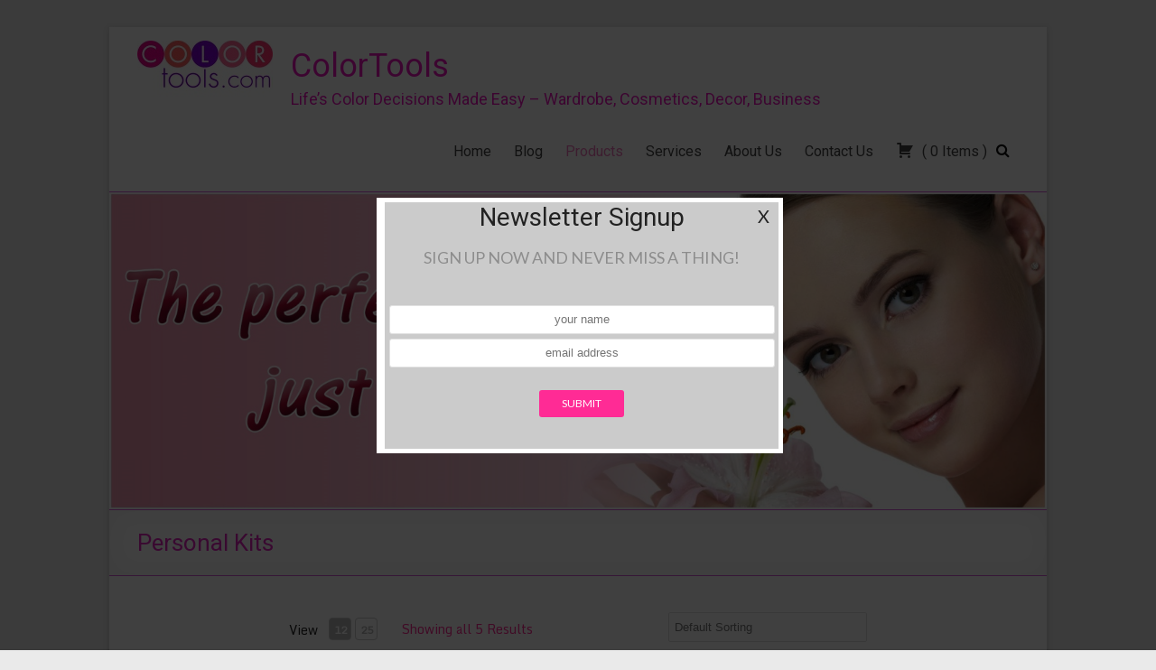

--- FILE ---
content_type: text/html; charset=UTF-8
request_url: https://colortools.com/store/personal-kits/?perpage=12
body_size: 17106
content:
<!DOCTYPE html>
<!--[if IE 7]>
<html class="ie ie7" lang="en">
<![endif]-->
<!--[if IE 8]>
<html class="ie ie8" lang="en">
<![endif]-->
<!--[if !(IE 7) & !(IE 8)]><!-->
<html lang="en">
<!--<![endif]-->
<head>
	<meta charset="UTF-8"/>
	<meta name="viewport" content="width=device-width, initial-scale=1">
	<link rel="profile" href="http://gmpg.org/xfn/11"/>
	<link rel="pingback" href="https://colortools.com/xmlrpc.php"/>
	<meta name='robots' content='index, follow, max-image-preview:large, max-snippet:-1, max-video-preview:-1' />
	<style>img:is([sizes="auto" i], [sizes^="auto," i]) { contain-intrinsic-size: 3000px 1500px }</style>
	
	<!-- This site is optimized with the Yoast SEO plugin v26.8 - https://yoast.com/product/yoast-seo-wordpress/ -->
	<title>Personal Kits - ColorTools</title>
	<link rel="canonical" href="https://colortools.com/store/personal-kits/" />
	<meta property="og:locale" content="en_US" />
	<meta property="og:type" content="article" />
	<meta property="og:title" content="Personal Kits - ColorTools" />
	<meta property="og:url" content="https://colortools.com/store/personal-kits/" />
	<meta property="og:site_name" content="ColorTools" />
	<meta property="article:publisher" content="https://www.facebook.com/ColorTools" />
	<meta name="twitter:card" content="summary_large_image" />
	<meta name="twitter:site" content="@ColorTools" />
	<script type="application/ld+json" class="yoast-schema-graph">{"@context":"https://schema.org","@graph":[{"@type":"WebPage","@id":"https://colortools.com/store/personal-kits/","url":"https://colortools.com/store/personal-kits/","name":"Personal Kits - ColorTools","isPartOf":{"@id":"https://colortools.com/#website"},"datePublished":"2017-06-04T20:43:10+00:00","breadcrumb":{"@id":"https://colortools.com/store/personal-kits/#breadcrumb"},"inLanguage":"en","potentialAction":[{"@type":"ReadAction","target":["https://colortools.com/store/personal-kits/"]}]},{"@type":"BreadcrumbList","@id":"https://colortools.com/store/personal-kits/#breadcrumb","itemListElement":[{"@type":"ListItem","position":1,"name":"Home","item":"https://colortools.com/"},{"@type":"ListItem","position":2,"name":"Personal Kits"}]},{"@type":"WebSite","@id":"https://colortools.com/#website","url":"https://colortools.com/","name":"ColorTools","description":"Life's Color Decisions Made Easy - Wardrobe, Cosmetics, Decor, Business","publisher":{"@id":"https://colortools.com/#organization"},"potentialAction":[{"@type":"SearchAction","target":{"@type":"EntryPoint","urlTemplate":"https://colortools.com/?s={search_term_string}"},"query-input":{"@type":"PropertyValueSpecification","valueRequired":true,"valueName":"search_term_string"}}],"inLanguage":"en"},{"@type":"Organization","@id":"https://colortools.com/#organization","name":"ColorTools","url":"https://colortools.com/","logo":{"@type":"ImageObject","inLanguage":"en","@id":"https://colortools.com/#/schema/logo/image/","url":"https://colortools.com/wp-content/uploads/2018/06/Color-Tools-Logo-no-tag150w.jpg","contentUrl":"https://colortools.com/wp-content/uploads/2018/06/Color-Tools-Logo-no-tag150w.jpg","width":150,"height":62,"caption":"ColorTools"},"image":{"@id":"https://colortools.com/#/schema/logo/image/"},"sameAs":["https://www.facebook.com/ColorTools","https://x.com/ColorTools","https://www.linkedin.com/in/charlimace/","https://www.pinterest.com/charli3026/"]}]}</script>
	<!-- / Yoast SEO plugin. -->


<link rel='dns-prefetch' href='//fonts.googleapis.com' />
<link rel="alternate" type="application/rss+xml" title="ColorTools &raquo; Feed" href="https://colortools.com/feed/" />
<link rel="alternate" type="application/rss+xml" title="ColorTools &raquo; Comments Feed" href="https://colortools.com/comments/feed/" />
<script type="text/javascript">
/* <![CDATA[ */
window._wpemojiSettings = {"baseUrl":"https:\/\/s.w.org\/images\/core\/emoji\/16.0.1\/72x72\/","ext":".png","svgUrl":"https:\/\/s.w.org\/images\/core\/emoji\/16.0.1\/svg\/","svgExt":".svg","source":{"concatemoji":"https:\/\/colortools.com\/wp-includes\/js\/wp-emoji-release.min.js?ver=6.8.3"}};
/*! This file is auto-generated */
!function(s,n){var o,i,e;function c(e){try{var t={supportTests:e,timestamp:(new Date).valueOf()};sessionStorage.setItem(o,JSON.stringify(t))}catch(e){}}function p(e,t,n){e.clearRect(0,0,e.canvas.width,e.canvas.height),e.fillText(t,0,0);var t=new Uint32Array(e.getImageData(0,0,e.canvas.width,e.canvas.height).data),a=(e.clearRect(0,0,e.canvas.width,e.canvas.height),e.fillText(n,0,0),new Uint32Array(e.getImageData(0,0,e.canvas.width,e.canvas.height).data));return t.every(function(e,t){return e===a[t]})}function u(e,t){e.clearRect(0,0,e.canvas.width,e.canvas.height),e.fillText(t,0,0);for(var n=e.getImageData(16,16,1,1),a=0;a<n.data.length;a++)if(0!==n.data[a])return!1;return!0}function f(e,t,n,a){switch(t){case"flag":return n(e,"\ud83c\udff3\ufe0f\u200d\u26a7\ufe0f","\ud83c\udff3\ufe0f\u200b\u26a7\ufe0f")?!1:!n(e,"\ud83c\udde8\ud83c\uddf6","\ud83c\udde8\u200b\ud83c\uddf6")&&!n(e,"\ud83c\udff4\udb40\udc67\udb40\udc62\udb40\udc65\udb40\udc6e\udb40\udc67\udb40\udc7f","\ud83c\udff4\u200b\udb40\udc67\u200b\udb40\udc62\u200b\udb40\udc65\u200b\udb40\udc6e\u200b\udb40\udc67\u200b\udb40\udc7f");case"emoji":return!a(e,"\ud83e\udedf")}return!1}function g(e,t,n,a){var r="undefined"!=typeof WorkerGlobalScope&&self instanceof WorkerGlobalScope?new OffscreenCanvas(300,150):s.createElement("canvas"),o=r.getContext("2d",{willReadFrequently:!0}),i=(o.textBaseline="top",o.font="600 32px Arial",{});return e.forEach(function(e){i[e]=t(o,e,n,a)}),i}function t(e){var t=s.createElement("script");t.src=e,t.defer=!0,s.head.appendChild(t)}"undefined"!=typeof Promise&&(o="wpEmojiSettingsSupports",i=["flag","emoji"],n.supports={everything:!0,everythingExceptFlag:!0},e=new Promise(function(e){s.addEventListener("DOMContentLoaded",e,{once:!0})}),new Promise(function(t){var n=function(){try{var e=JSON.parse(sessionStorage.getItem(o));if("object"==typeof e&&"number"==typeof e.timestamp&&(new Date).valueOf()<e.timestamp+604800&&"object"==typeof e.supportTests)return e.supportTests}catch(e){}return null}();if(!n){if("undefined"!=typeof Worker&&"undefined"!=typeof OffscreenCanvas&&"undefined"!=typeof URL&&URL.createObjectURL&&"undefined"!=typeof Blob)try{var e="postMessage("+g.toString()+"("+[JSON.stringify(i),f.toString(),p.toString(),u.toString()].join(",")+"));",a=new Blob([e],{type:"text/javascript"}),r=new Worker(URL.createObjectURL(a),{name:"wpTestEmojiSupports"});return void(r.onmessage=function(e){c(n=e.data),r.terminate(),t(n)})}catch(e){}c(n=g(i,f,p,u))}t(n)}).then(function(e){for(var t in e)n.supports[t]=e[t],n.supports.everything=n.supports.everything&&n.supports[t],"flag"!==t&&(n.supports.everythingExceptFlag=n.supports.everythingExceptFlag&&n.supports[t]);n.supports.everythingExceptFlag=n.supports.everythingExceptFlag&&!n.supports.flag,n.DOMReady=!1,n.readyCallback=function(){n.DOMReady=!0}}).then(function(){return e}).then(function(){var e;n.supports.everything||(n.readyCallback(),(e=n.source||{}).concatemoji?t(e.concatemoji):e.wpemoji&&e.twemoji&&(t(e.twemoji),t(e.wpemoji)))}))}((window,document),window._wpemojiSettings);
/* ]]> */
</script>
<style id='wp-emoji-styles-inline-css' type='text/css'>

	img.wp-smiley, img.emoji {
		display: inline !important;
		border: none !important;
		box-shadow: none !important;
		height: 1em !important;
		width: 1em !important;
		margin: 0 0.07em !important;
		vertical-align: -0.1em !important;
		background: none !important;
		padding: 0 !important;
	}
</style>
<link rel='stylesheet' id='wp-block-library-css' href='https://colortools.com/wp-includes/css/dist/block-library/style.min.css?ver=6.8.3' type='text/css' media='all' />
<style id='classic-theme-styles-inline-css' type='text/css'>
/*! This file is auto-generated */
.wp-block-button__link{color:#fff;background-color:#32373c;border-radius:9999px;box-shadow:none;text-decoration:none;padding:calc(.667em + 2px) calc(1.333em + 2px);font-size:1.125em}.wp-block-file__button{background:#32373c;color:#fff;text-decoration:none}
</style>
<link rel='stylesheet' id='font-awesome-css' href='https://colortools.com/wp-content/plugins/contact-widgets/assets/css/font-awesome.min.css?ver=4.7.0' type='text/css' media='all' />
<style id='global-styles-inline-css' type='text/css'>
:root{--wp--preset--aspect-ratio--square: 1;--wp--preset--aspect-ratio--4-3: 4/3;--wp--preset--aspect-ratio--3-4: 3/4;--wp--preset--aspect-ratio--3-2: 3/2;--wp--preset--aspect-ratio--2-3: 2/3;--wp--preset--aspect-ratio--16-9: 16/9;--wp--preset--aspect-ratio--9-16: 9/16;--wp--preset--color--black: #000000;--wp--preset--color--cyan-bluish-gray: #abb8c3;--wp--preset--color--white: #ffffff;--wp--preset--color--pale-pink: #f78da7;--wp--preset--color--vivid-red: #cf2e2e;--wp--preset--color--luminous-vivid-orange: #ff6900;--wp--preset--color--luminous-vivid-amber: #fcb900;--wp--preset--color--light-green-cyan: #7bdcb5;--wp--preset--color--vivid-green-cyan: #00d084;--wp--preset--color--pale-cyan-blue: #8ed1fc;--wp--preset--color--vivid-cyan-blue: #0693e3;--wp--preset--color--vivid-purple: #9b51e0;--wp--preset--gradient--vivid-cyan-blue-to-vivid-purple: linear-gradient(135deg,rgba(6,147,227,1) 0%,rgb(155,81,224) 100%);--wp--preset--gradient--light-green-cyan-to-vivid-green-cyan: linear-gradient(135deg,rgb(122,220,180) 0%,rgb(0,208,130) 100%);--wp--preset--gradient--luminous-vivid-amber-to-luminous-vivid-orange: linear-gradient(135deg,rgba(252,185,0,1) 0%,rgba(255,105,0,1) 100%);--wp--preset--gradient--luminous-vivid-orange-to-vivid-red: linear-gradient(135deg,rgba(255,105,0,1) 0%,rgb(207,46,46) 100%);--wp--preset--gradient--very-light-gray-to-cyan-bluish-gray: linear-gradient(135deg,rgb(238,238,238) 0%,rgb(169,184,195) 100%);--wp--preset--gradient--cool-to-warm-spectrum: linear-gradient(135deg,rgb(74,234,220) 0%,rgb(151,120,209) 20%,rgb(207,42,186) 40%,rgb(238,44,130) 60%,rgb(251,105,98) 80%,rgb(254,248,76) 100%);--wp--preset--gradient--blush-light-purple: linear-gradient(135deg,rgb(255,206,236) 0%,rgb(152,150,240) 100%);--wp--preset--gradient--blush-bordeaux: linear-gradient(135deg,rgb(254,205,165) 0%,rgb(254,45,45) 50%,rgb(107,0,62) 100%);--wp--preset--gradient--luminous-dusk: linear-gradient(135deg,rgb(255,203,112) 0%,rgb(199,81,192) 50%,rgb(65,88,208) 100%);--wp--preset--gradient--pale-ocean: linear-gradient(135deg,rgb(255,245,203) 0%,rgb(182,227,212) 50%,rgb(51,167,181) 100%);--wp--preset--gradient--electric-grass: linear-gradient(135deg,rgb(202,248,128) 0%,rgb(113,206,126) 100%);--wp--preset--gradient--midnight: linear-gradient(135deg,rgb(2,3,129) 0%,rgb(40,116,252) 100%);--wp--preset--font-size--small: 13px;--wp--preset--font-size--medium: 20px;--wp--preset--font-size--large: 36px;--wp--preset--font-size--x-large: 42px;--wp--preset--spacing--20: 0.44rem;--wp--preset--spacing--30: 0.67rem;--wp--preset--spacing--40: 1rem;--wp--preset--spacing--50: 1.5rem;--wp--preset--spacing--60: 2.25rem;--wp--preset--spacing--70: 3.38rem;--wp--preset--spacing--80: 5.06rem;--wp--preset--shadow--natural: 6px 6px 9px rgba(0, 0, 0, 0.2);--wp--preset--shadow--deep: 12px 12px 50px rgba(0, 0, 0, 0.4);--wp--preset--shadow--sharp: 6px 6px 0px rgba(0, 0, 0, 0.2);--wp--preset--shadow--outlined: 6px 6px 0px -3px rgba(255, 255, 255, 1), 6px 6px rgba(0, 0, 0, 1);--wp--preset--shadow--crisp: 6px 6px 0px rgba(0, 0, 0, 1);}:where(.is-layout-flex){gap: 0.5em;}:where(.is-layout-grid){gap: 0.5em;}body .is-layout-flex{display: flex;}.is-layout-flex{flex-wrap: wrap;align-items: center;}.is-layout-flex > :is(*, div){margin: 0;}body .is-layout-grid{display: grid;}.is-layout-grid > :is(*, div){margin: 0;}:where(.wp-block-columns.is-layout-flex){gap: 2em;}:where(.wp-block-columns.is-layout-grid){gap: 2em;}:where(.wp-block-post-template.is-layout-flex){gap: 1.25em;}:where(.wp-block-post-template.is-layout-grid){gap: 1.25em;}.has-black-color{color: var(--wp--preset--color--black) !important;}.has-cyan-bluish-gray-color{color: var(--wp--preset--color--cyan-bluish-gray) !important;}.has-white-color{color: var(--wp--preset--color--white) !important;}.has-pale-pink-color{color: var(--wp--preset--color--pale-pink) !important;}.has-vivid-red-color{color: var(--wp--preset--color--vivid-red) !important;}.has-luminous-vivid-orange-color{color: var(--wp--preset--color--luminous-vivid-orange) !important;}.has-luminous-vivid-amber-color{color: var(--wp--preset--color--luminous-vivid-amber) !important;}.has-light-green-cyan-color{color: var(--wp--preset--color--light-green-cyan) !important;}.has-vivid-green-cyan-color{color: var(--wp--preset--color--vivid-green-cyan) !important;}.has-pale-cyan-blue-color{color: var(--wp--preset--color--pale-cyan-blue) !important;}.has-vivid-cyan-blue-color{color: var(--wp--preset--color--vivid-cyan-blue) !important;}.has-vivid-purple-color{color: var(--wp--preset--color--vivid-purple) !important;}.has-black-background-color{background-color: var(--wp--preset--color--black) !important;}.has-cyan-bluish-gray-background-color{background-color: var(--wp--preset--color--cyan-bluish-gray) !important;}.has-white-background-color{background-color: var(--wp--preset--color--white) !important;}.has-pale-pink-background-color{background-color: var(--wp--preset--color--pale-pink) !important;}.has-vivid-red-background-color{background-color: var(--wp--preset--color--vivid-red) !important;}.has-luminous-vivid-orange-background-color{background-color: var(--wp--preset--color--luminous-vivid-orange) !important;}.has-luminous-vivid-amber-background-color{background-color: var(--wp--preset--color--luminous-vivid-amber) !important;}.has-light-green-cyan-background-color{background-color: var(--wp--preset--color--light-green-cyan) !important;}.has-vivid-green-cyan-background-color{background-color: var(--wp--preset--color--vivid-green-cyan) !important;}.has-pale-cyan-blue-background-color{background-color: var(--wp--preset--color--pale-cyan-blue) !important;}.has-vivid-cyan-blue-background-color{background-color: var(--wp--preset--color--vivid-cyan-blue) !important;}.has-vivid-purple-background-color{background-color: var(--wp--preset--color--vivid-purple) !important;}.has-black-border-color{border-color: var(--wp--preset--color--black) !important;}.has-cyan-bluish-gray-border-color{border-color: var(--wp--preset--color--cyan-bluish-gray) !important;}.has-white-border-color{border-color: var(--wp--preset--color--white) !important;}.has-pale-pink-border-color{border-color: var(--wp--preset--color--pale-pink) !important;}.has-vivid-red-border-color{border-color: var(--wp--preset--color--vivid-red) !important;}.has-luminous-vivid-orange-border-color{border-color: var(--wp--preset--color--luminous-vivid-orange) !important;}.has-luminous-vivid-amber-border-color{border-color: var(--wp--preset--color--luminous-vivid-amber) !important;}.has-light-green-cyan-border-color{border-color: var(--wp--preset--color--light-green-cyan) !important;}.has-vivid-green-cyan-border-color{border-color: var(--wp--preset--color--vivid-green-cyan) !important;}.has-pale-cyan-blue-border-color{border-color: var(--wp--preset--color--pale-cyan-blue) !important;}.has-vivid-cyan-blue-border-color{border-color: var(--wp--preset--color--vivid-cyan-blue) !important;}.has-vivid-purple-border-color{border-color: var(--wp--preset--color--vivid-purple) !important;}.has-vivid-cyan-blue-to-vivid-purple-gradient-background{background: var(--wp--preset--gradient--vivid-cyan-blue-to-vivid-purple) !important;}.has-light-green-cyan-to-vivid-green-cyan-gradient-background{background: var(--wp--preset--gradient--light-green-cyan-to-vivid-green-cyan) !important;}.has-luminous-vivid-amber-to-luminous-vivid-orange-gradient-background{background: var(--wp--preset--gradient--luminous-vivid-amber-to-luminous-vivid-orange) !important;}.has-luminous-vivid-orange-to-vivid-red-gradient-background{background: var(--wp--preset--gradient--luminous-vivid-orange-to-vivid-red) !important;}.has-very-light-gray-to-cyan-bluish-gray-gradient-background{background: var(--wp--preset--gradient--very-light-gray-to-cyan-bluish-gray) !important;}.has-cool-to-warm-spectrum-gradient-background{background: var(--wp--preset--gradient--cool-to-warm-spectrum) !important;}.has-blush-light-purple-gradient-background{background: var(--wp--preset--gradient--blush-light-purple) !important;}.has-blush-bordeaux-gradient-background{background: var(--wp--preset--gradient--blush-bordeaux) !important;}.has-luminous-dusk-gradient-background{background: var(--wp--preset--gradient--luminous-dusk) !important;}.has-pale-ocean-gradient-background{background: var(--wp--preset--gradient--pale-ocean) !important;}.has-electric-grass-gradient-background{background: var(--wp--preset--gradient--electric-grass) !important;}.has-midnight-gradient-background{background: var(--wp--preset--gradient--midnight) !important;}.has-small-font-size{font-size: var(--wp--preset--font-size--small) !important;}.has-medium-font-size{font-size: var(--wp--preset--font-size--medium) !important;}.has-large-font-size{font-size: var(--wp--preset--font-size--large) !important;}.has-x-large-font-size{font-size: var(--wp--preset--font-size--x-large) !important;}
:where(.wp-block-post-template.is-layout-flex){gap: 1.25em;}:where(.wp-block-post-template.is-layout-grid){gap: 1.25em;}
:where(.wp-block-columns.is-layout-flex){gap: 2em;}:where(.wp-block-columns.is-layout-grid){gap: 2em;}
:root :where(.wp-block-pullquote){font-size: 1.5em;line-height: 1.6;}
</style>
<link rel='stylesheet' id='wpautoterms_css-css' href='https://colortools.com/wp-content/plugins/auto-terms-of-service-and-privacy-policy/css/wpautoterms.css?ver=6.8.3' type='text/css' media='all' />
<link rel='stylesheet' id='jquery-ui-css' href='https://colortools.com/wp-content/plugins/wp-easycart/design/theme/base-responsive-v3/smoothness-jquery-ui.min.css?ver=6.8.3' type='text/css' media='all' />
<link rel='stylesheet' id='wpeasycart_css-css' href='https://colortools.com/wp-content/plugins/wp-easycart/design/theme/base-responsive-v3/ec-store.css?ver=5_8_12' type='text/css' media='all' />
<link rel='stylesheet' id='wpeasycart_gfont-css' href='https://fonts.googleapis.com/css?family=Lato%7CMonda%7COpen+Sans%7CDroid+Serif&#038;ver=6.8.3' type='text/css' media='all' />
<link rel='stylesheet' id='wpeasycart_owl_carousel_css-css' href='https://colortools.com/wp-content/plugins/wp-easycart/design/theme/base-responsive-v3/owl.carousel.css?ver=6.8.3' type='text/css' media='all' />
<link rel='stylesheet' id='dashicons-css' href='https://colortools.com/wp-includes/css/dashicons.min.css?ver=6.8.3' type='text/css' media='all' />
<link rel='stylesheet' id='spacious_style-css' href='https://colortools.com/wp-content/themes/spacious-pro/style.css?ver=6.8.3' type='text/css' media='all' />
<link rel='stylesheet' id='spacious-genericons-css' href='https://colortools.com/wp-content/themes/spacious-pro/genericons/genericons.css?ver=3.3.1' type='text/css' media='all' />
<link rel='stylesheet' id='spacious-font-awesome-css' href='https://colortools.com/wp-content/themes/spacious-pro/font-awesome/css/font-awesome.min.css?ver=4.6.3' type='text/css' media='all' />
<link rel='stylesheet' id='spacious_googlefonts-css' href='//fonts.googleapis.com/css?family=Roboto&#038;ver=6.8.3' type='text/css' media='all' />
<link rel='stylesheet' id='wpcw-css' href='https://colortools.com/wp-content/plugins/contact-widgets/assets/css/style.min.css?ver=1.0.1' type='text/css' media='all' />
<script type="text/javascript" src="https://colortools.com/wp-includes/js/jquery/jquery.min.js?ver=3.7.1" id="jquery-core-js"></script>
<script type="text/javascript" src="https://colortools.com/wp-includes/js/jquery/jquery-migrate.min.js?ver=3.4.1" id="jquery-migrate-js"></script>
<script type="text/javascript" src="https://colortools.com/wp-includes/js/dist/dom-ready.min.js?ver=f77871ff7694fffea381" id="wp-dom-ready-js"></script>
<script type="text/javascript" src="https://colortools.com/wp-content/plugins/auto-terms-of-service-and-privacy-policy/js/base.js?ver=3.0.4" id="wpautoterms_base-js"></script>
<script type="text/javascript" src="https://colortools.com/wp-includes/js/jquery/ui/core.min.js?ver=1.13.3" id="jquery-ui-core-js"></script>
<script type="text/javascript" src="https://colortools.com/wp-includes/js/jquery/ui/accordion.min.js?ver=1.13.3" id="jquery-ui-accordion-js"></script>
<script type="text/javascript" src="https://colortools.com/wp-includes/js/jquery/ui/datepicker.min.js?ver=1.13.3" id="jquery-ui-datepicker-js"></script>
<script type="text/javascript" id="jquery-ui-datepicker-js-after">
/* <![CDATA[ */
jQuery(function(jQuery){jQuery.datepicker.setDefaults({"closeText":"Close","currentText":"Today","monthNames":["January","February","March","April","May","June","July","August","September","October","November","December"],"monthNamesShort":["Jan","Feb","Mar","Apr","May","Jun","Jul","Aug","Sep","Oct","Nov","Dec"],"nextText":"Next","prevText":"Previous","dayNames":["Sunday","Monday","Tuesday","Wednesday","Thursday","Friday","Saturday"],"dayNamesShort":["Sun","Mon","Tue","Wed","Thu","Fri","Sat"],"dayNamesMin":["S","M","T","W","T","F","S"],"dateFormat":"MM d, yy","firstDay":0,"isRTL":false});});
/* ]]> */
</script>
<script type="text/javascript" id="wpeasycart_js-js-extra">
/* <![CDATA[ */
var wpeasycart_ajax_object = {"ga4_id":"","ga4_conv_id":"","ajax_url":"https:\/\/colortools.com\/wp-admin\/admin-ajax.php","current_language":"EN","location_id":"0"};
/* ]]> */
</script>
<script type="text/javascript" src="https://colortools.com/wp-content/plugins/wp-easycart/design/theme/base-responsive-v3/ec-store.js?ver=5_8_12" id="wpeasycart_js-js"></script>
<script type="text/javascript" src="https://colortools.com/wp-content/plugins/wp-easycart/design/theme/base-responsive-v3/owl.carousel.min.js?ver=5_8_12" id="wpeasycart_owl_carousel_js-js"></script>
<!--[if lte IE 8]>
<script type="text/javascript" src="https://colortools.com/wp-content/themes/spacious-pro/js/html5shiv.min.js?ver=6.8.3" id="html5-js"></script>
<![endif]-->
<link rel="https://api.w.org/" href="https://colortools.com/wp-json/" /><link rel="alternate" title="JSON" type="application/json" href="https://colortools.com/wp-json/wp/v2/pages/391" /><link rel="EditURI" type="application/rsd+xml" title="RSD" href="https://colortools.com/xmlrpc.php?rsd" />
<meta name="generator" content="WordPress 6.8.3" />
<link rel='shortlink' href='https://colortools.com/?p=391' />
<link rel="alternate" title="oEmbed (JSON)" type="application/json+oembed" href="https://colortools.com/wp-json/oembed/1.0/embed?url=https%3A%2F%2Fcolortools.com%2Fpersonal-kits%2F" />
<link rel="alternate" title="oEmbed (XML)" type="text/xml+oembed" href="https://colortools.com/wp-json/oembed/1.0/embed?url=https%3A%2F%2Fcolortools.com%2Fpersonal-kits%2F&#038;format=xml" />
<!-- Google Tag Manager -->
<script>(function(w,d,s,l,i){w[l]=w[l]||[];w[l].push({'gtm.start':
new Date().getTime(),event:'gtm.js'});var f=d.getElementsByTagName(s)[0],
j=d.createElement(s),dl=l!='dataLayer'?'&l='+l:'';j.async=true;j.src=
'https://www.googletagmanager.com/gtm.js?id='+i+dl;f.parentNode.insertBefore(j,f);
})(window,document,'script','dataLayer','GTM-P38F292');</script>
<!-- End Google Tag Manager -->
		
<style>
.ec_product_type1, .ec_product_type2, .ec_product_type3, .ec_product_type4, .ec_product_type5, .ec_product_type6, 
.ec_product_type1 > .ec_image_container_none, .ec_product_type1 > .ec_image_container_border, .ec_product_type1 > .ec_image_container_shadow, 
.ec_product_type1 .ec_product_addtocart a, .ec_product_type1 .ec_product_addtocart a:hover, .ec_product_type1 .ec_product_addtocart a:focus,
.ec_product_type1 .ec_product_addtocart, .ec_product_type4 .ec_product_addtocart, .ec_product_type6 .ec_product_meta_type6 .ec_product_addtocart, .ec_product_meta_type6 .ec_product_addtocart a.ec_added_to_cart_button,
.ec_price_container_type5, .ec_product_type6 .ec_product_meta_type6 .ec_price_container,

.ec_single_fade_container .ec_product_image_container, #ec_store_product_list img, 

.ec_details_main_image, .ec_details_magbox, .ec_details_thumbnail, .ec_details_swatches > li > img, .ec_details_swatches > li > a > img, 
.ec_details_add_to_cart_area > .ec_details_add_to_cart > input, .ec_details_add_to_cart_area > .ec_details_add_to_cart > a, .ec_details_quantity, 
.ec_details_add_to_cart, .ec_details_add_to_cart_area > .ec_details_quantity > .ec_minus, .ec_details_add_to_cart_area > .ec_details_quantity > .ec_plus, 
.ec_cartitem_quantity_table > tbody > tr > td > .ec_cartitem_update_button, .ec_cart_button_row > .ec_cart_button, 
.ec_cartitem_quantity_table > tbody > tr > td > .ec_minus, .ec_cartitem_quantity_table > tbody > tr > td > .ec_plus, 
.ec_cartitem_quantity_table > tbody > tr > td > .ec_minus:focus, .ec_cartitem_quantity_table > tbody > tr > td > .ec_plus:focus, 
.ec_cartitem_quantity_table > tbody > tr > td > .ec_minus:hover, .ec_cartitem_quantity_table > tbody > tr > td > .ec_plus:hover, 
.ec_cartitem_quantity_table > tbody > tr > td > .ec_quantity, .ec_cart_button_row > .ec_cart_button_working,

.ec_account_order_header_row, .ec_account_order_item_buy_button, .ec_account_order_item_download_button, .ec_account_dashboard_row_divider a, 
.ec_account_billing_information_button, .ec_account_shipping_information_button, .ec_account_personal_information_button, .ec_account_password_button,
.ec_cart_button_row > .ec_account_button, .ec_account_order_line_column5 a, .ec_out_of_stock_notify, .ec_out_of_stock_notify_title, .ec_account_login_create_account_button{ 
	border-top-right-radius:0px !important; border-top-left-radius:0px !important; border-bottom-left-radius:0px !important; border-bottom-right-radius:0px !important; border-radius:0px !important;
}
.ec_out_of_stock_notify{ border-color:#ff2b95; }
.ec_out_of_stock_notify_title, .ec_out_of_stock_notify_button > input, #ec_user_login_link a{ background-color:#ff2b95; }
.ec_product_type1 .ec_product_addtocart{ background-color:#ff2b95; border-bottom-color:#666666; }
.ec_product_type3 .ec_product_addtocart{ background-color:#ff2b95 !important; }
.ec_price_container_type5{ background-color:#ff2b95; }
.ec_price_container_type5:after{ border-color: #666666 transparent transparent #666666; }
.ec_product_type6 .ec_product_meta_type6 .ec_price_container{ background-color:#ff2b95; }
.ec_product_type6 .ec_product_meta_type6 .ec_price_container:after{ border-color:#666666 transparent transparent #666666; }
.ec_product_type6 .ec_product_meta_type6 .ec_product_addtocart{ background-color:#ff2b95 !important; }
.ec_product_type6 .ec_product_meta_type6 .ec_product_addtocart, .ec_product_meta_type6 .ec_product_addtocart a.ec_added_to_cart_button{ background-color:#ff2b95 !important; }
@media(hover: hover) {
	.ec_out_of_stock_notify_button > input:hover, #ec_user_login_link a:hover{ background-color:#666666; }
	.ec_product_type1 .ec_product_quickview > input:hover{ background:#ff2b95; background-color:#ff2b95; }
	.ec_product_type1 .ec_product_addtocart:hover{ background-color:#666666; border-bottom-color:#ff2b95; }
	.ec_product_type3 .ec_product_addtocart:hover{ background-color:#666666 !important; }
	.ec_product_type3 .ec_product_addtocart:hover{ background-color:#ff2b95; }
	.ec_product_type3 .ec_product_quickview > input:hover{ background:#ff2b95; background-color:#ff2b95; }
	.ec_product_type5 .ec_product_addtocart:hover{ background-color:#ff2b95; }
	.ec_product_type5 .ec_product_quickview > input:hover{ background:#ff2b95; background-color:#ff2b95; }
	.ec_product_type6 .ec_product_meta_type6 .ec_product_addtocart:hover{ background-color:#666666 !important; }
	.ec_product_type6 .ec_product_meta_type6 .ec_product_addtocart:hover, .ec_product_meta_type6 .ec_product_addtocart a.ec_added_to_cart_button:hover{ background-color:#666666 !important; }
	.ec_product_type6 .ec_product_meta_type6 .ec_product_quickview > input:hover{ background-color:#ff2b95; }
}
.ec_product_quickview_content_title, .ec_product_quickview_content_title > a{ color:#ff2b95 !important; }
.ec_product_quickview_content_title:hover, .ec_product_quickview_content_title > a:hover{ color:#666666 !important; }
.ec_product_quickview_content_quantity input[type="submit"], .ec_product_quickview_content_quantity input[type="button"], .ec_product_quickview_content_add_to_cart a{ background-color:#ff2b95 !important; }
.ec_product_quickview_content_quantity input[type="submit"]:hover, .ec_product_quickview_content_quantity input[type="button"]:hover, .ec_product_quickview_content_add_to_cart a:hover{ background-color:#666666 !important; }
.ec_product_quickview_content_quantity .ec_minus, .ec_product_quickview_content_quantity .ec_plus{ background-color:#ff2b95; }
.ec_product_quickview_content_quantity .ec_minus:hover, .ec_product_quickview_content_quantity .ec_plus:hover{ background-color:#666666; }
.ec_quickview_view_details a{ color:#ff2b95 !important; }
.ec_quickview_view_details a:hover{ color:#666666 !important; }
.ec_product_page_sort > .ec_product_page_showing{ color:#ff2b95; }
.ec_product_star_on{ border-bottom-color:#ff2b95 !important; color:#ff2b95; border-bottom-color:#ff2b95; }
.ec_product_star_on:before{ border-bottom-color:#ff2b95; }
.ec_product_star_on:after{ color:#ff2b95; border-bottom-color:#ff2b95; }
.ec_product_star_off{ border-bottom-color:#CCCCCC !important; color:#CCCCCC; }
.ec_product_star_off:before{ border-bottom-color:#CCCCCC; }
.ec_product_star_off:after{ color:#CCCCCC; border-bottom-color:#CCCCCC; }
.ec_product_added_to_cart a, .ec_cart_checkout_link{ color:#ff2b95 !important; }
.ec_product_added_to_cart a:hover, .ec_cart_checkout_link:hover{ color:#666666 !important; }
.ec_product_details_page a{ color:#ff2b95; }
.ec_product_details_page a:hover{ color:#666666; }
.ec_details_title{ color:#222222 !important; }
.ec_details_price > .ec_product_price{ color:#000000; }
.ec_details_price > .ec_product_sale_price{ color:#000000; }
.ec_details_magbox{ display:none; }
.ec_details_right{  }
.ec_details_model_number{ color:#666666 !important; }
.ec_details_description{ color:#222222 !important; }
.ec_details_stock_total{ color:#666666 !important; }
.ec_details_add_to_cart_area > .ec_details_quantity > .ec_minus, .ec_details_add_to_cart_area > .ec_details_quantity > .ec_plus, .ec_details_add_to_cart_area > .ec_details_add_to_cart > input, .ec_details_add_to_cart_area > .ec_details_add_to_cart > a, .ec_details_customer_reviews_row > input[type="button"], .ec_details_inquiry_popup_main > form > .ec_details_add_to_cart input, .ec_details_inquiry_popup_main > form > .ec_details_add_to_cart > a, .wpeasycart-html-swatch{ background-color:#ff2b95 !important; }
.ec_details_add_to_cart_area > .ec_details_quantity > .ec_minus:hover, .ec_details_add_to_cart_area > .ec_details_quantity > .ec_plus:hover, .ec_details_add_to_cart_area > .ec_details_add_to_cart > input:hover, .ec_details_add_to_cart_area > .ec_details_add_to_cart > a:hover, .ec_details_customer_reviews_row > input[type="button"]:hover, .ec_details_inquiry_popup_main > form > .ec_details_add_to_cart > input:hover, .ec_details_inquiry_popup_main > form > .ec_details_add_to_cart > a:hover, .wpeasycart-html-swatch.ec_selected, .wpeasycart-html-swatch:hover{ background-color:#666666 !important; }
.ec_details_categories{ color:#666666 !important; }
.ec_details_manufacturer{ color:#666666 !important; }
.ec_details_tabs{ color:#222222; }
.ec_details_tab.ec_active{ border-top-color:#ff2b95; }
.ec_details_customer_reviews_left > h3{ color:#ff2b95 !important; }
.ec_details_customer_review_date{ color:#666666; }
.ec_details_customer_review_date > strong{ color:#222222; }
.ec_details_customer_review_data{ color:#222222; }
.ec_details_customer_reviews_form > .ec_details_customer_reviews_form_holder > h3{ color:#ff2b95 !important; }
.ec_details_customer_reviews_row{ color:#222222; }
.ec_details_customer_reviews_row > input[type="button"]{ background-color:#333; color:#FFFFFF; }
.ec_details_customer_reviews_row > input[type="button"]:hover{ background-color:#333333; }
.ec_details_related_products_area > h3{ color:#ff2b95 !important; }
.ec_product_details_star_on{ border-bottom-color:#ff2b95 !important; color:#ff2b95; border-bottom-color:#ff2b95; }
.ec_product_details_star_on:before{ border-bottom-color:#ff2b95; }
.ec_product_details_star_on:after{ color:#ff2b95; border-bottom-color:#ff2b95; }
.ec_product_details_star_off{ border-bottom-color:#CCCCCC !important; color:#CCCCCC; }
.ec_product_details_star_off:before{ border-bottom-color:#CCCCCC; }
.ec_product_details_star_off:after{ color:#CCCCCC; border-bottom-color:#CCCCCC; }
.ec_details_swatches > li.ec_selected > img{ border:2px solid #ff2b95; }
.ec_special_heading{ color:#ff2b95; }
.ec_special_icon, .ec_special_icon_list{ background-color:#ff2b95; }
.ec_cart_page a, .ec_restricted a{ color:#ff2b95; }
.ec_cart_page a:hover, .ec_restricted a:hover{ color:#666666; }
a.ec_cart_empty_button{ background-color:#ff2b95 }
a.ec_cart_empty_button:hover{ background-color:#666666 }
.ec_cart_breadcrumb{ color:#ff2b95; }
.ec_cart_table_continue_shopping{ color:#ff2b95; }
.ec_cart_table_continue_shopping:hover{ color:#666666; }
.ec_cart_button_column > .ec_cart_button, .ec_cart_table_checkout_button{ background-color:#ff2b95 !important; }
.ec_cart_button_column > .ec_cart_button:hover, .ec_cart_table_checkout_button:hover{ background-color:#666666 !important; }
.ec_cart_breadcrumb_item_v2, .ec_cart_bottom_nav_back, .ec_cart_create_account_row_v2 > a, .ec_account_login_cancel_link{ color:#ff2b95 !important; }
.ec_cart_breadcrumb_item_v2:hover, .ec_cart_bottom_nav_back:hover, .ec_cart_create_account_row_v2 > a:hover, .ec_account_login_cancel_link:hover{ color:#666666 !important; }
.ec_cart > thead > tr{ border-bottom-color:#ff2b95; }
.ec_cartitem_title{ color:#ff2b95 !important; }
.ec_cartitem_quantity_table > tbody > tr > td > .ec_minus, .ec_cartitem_quantity_table > tbody > tr > td > .ec_plus, .ec_cartitem_quantity_table > tbody > tr > td > .ec_cartitem_update_button{ background-color:#ff2b95 !important; }
.ec_cartitem_quantity_table > tbody > tr > td > .ec_minus:hover, .ec_cartitem_quantity_table > tbody > tr > td > .ec_plus:hover, .ec_cartitem_quantity_table > tbody > tr > td > .ec_cartitem_update_button:hover{ background-color:#666666 !important; }
.ec_cart_button_row > .ec_account_button{ background-color:#ff2b95 !important; }
.ec_cart_button_row > .ec_account_button:hover{ background-color:#666666 !important; }
.ec_cart_button_row > .ec_cart_button, .ec_cart_button_row input[type="button"], .ec_cart_button_row a.ec_cart_button{ background-color:#ff2b95 !important; }
.ec_cart_button_row > .ec_cart_button:hover, .ec_cart_button_row input[type="button"]:hover, .ec_cart_button_row a.ec_cart_button:hover{ background-color:#666666 !important; }
.ec_cart_button_row a.ec_account_login_link{ background:none !important; background-color:transparent !important; color:#ff2b95; }
.ec_cart_button_row a.ec_account_login_link:hover{ background:none !important; background-color:transparent !important; color:#666666; }
.ec_cart_input_row > a, .ec_cart_input_row > b, .ec_cart_input_row > strong, .ec_account_order_details_item_display_title > a{ color:#ff2b95; }
.ec_cart_input_row > a:hover, .ec_account_order_details_item_display_title > a:hover{ color:#666666; }
ul.ec_menu_vertical li a:hover{ background-color:#ff2b95; }
ul.ec_menu_vertical ul li a:hover, ul.ec_menu_vertical ul ul li a:hover, .ec_categorywidget a:hover, .ec_manufacturerwidget a:hover, .ec_pricepointwidget a:hover, .ec_groupwidget a:hover, .ec_product_widget_title a:hover{ color:#ff2b95 !important; }

.ec_search_widget input[type="submit"], .ec_newsletter_widget input[type="submit"], input[type="submit"].ec_login_widget_button{ background-color:#ff2b95; border-bottom:4px solid #666666; }
.ec_search_widget input[type="submit"]:hover, .ec_newsletter_widget input[type="submit"]:hover, input[type="submit"].ec_login_widget_button:hover{ background-color:#666666; border-bottom:4px solid #ff2b95; }

.ec_cart_widget_minicart_wrap{ background:#ff2b95; }

.ec_categorywidget a, .ec_manufacturer_widget a, .ec_pricepoint_widget a, .ec_group_widget a, .ec_cartwidget a{ color:#ff2b95; }
.ec_categorywidget a:hover, .ec_manufacturer_widget a:hover, .ec_pricepoint_widget a:hover, .ec_group_widget a:hover, .ec_cartwidget a:hover{ color:#666666 !important; }

.ec_newsletter_content h1, .ec_newsletter_close{ color:#ff2b95; }
.ec_newsletter_content input[type='submit']{ background-color:#ff2b95;}
.ec_newsletter_content input[type='submit']:hover{ background-color:#666666; }

.ec_account_order_item_buy_button, .ec_account_order_item_download_button{ background-color:#ff2b95; }
.ec_account_order_item_buy_button:hover, .ec_account_order_item_download_button:hover{ background-color:#666666; }
.ec_account_dashboard_row_divider a, .ec_account_order_line_column5 a, .ec_account_complete_payment_button{ background-color:#ff2b95 !important; }
.ec_account_dashboard_row_divider a:hover, .ec_account_order_line_column5 a:hover, .ec_account_complete_payment_button:hover{ background:#666666 !important; background-color:#666666 !important; }

.ec_store_table a{ color:#ff2b95 !important; }
.ec_store_table a:hover{ color:#666666 !important; }

.ec_cart_success_title{ color:#ff2b95 !important; }
.ec_cart_success_continue_shopping_button > a{ background:#ff2b95 !important; }
.ec_cart_success_continue_shopping_button > a:hover{ background:#666666 !important; }

@media only screen and ( min-width:1140px ){
	.ec_product_page .ec_product_li, .ec_product_page li.ec_product_li{ width:33.333333333333%; }
	.ec_product_page .ec_product_li:nth-child( 3n+1 ){ clear:both; }
	.ec_image_container_none, .ec_image_container_none > div, .ec_image_container_border, .ec_image_container_border > div, .ec_image_container_shadow, .ec_image_container_shadow > div{ min-height:250px; height:250px; }
	#ec_current_media_size{ max-width:1300px; }
	.ec_product_page .ec_product_li:nth-child( 3n+1 ) .ec_product_editor{ left:227px; }
	
	.ec_product_page .ec_product_li, .ec_product_page li.ec_product_li{ width:33.333333333333%; }
	.ec_product_page .ec_product_li:nth-child( 3n+1 ){ clear:both; }
	.ec_image_container_none, .ec_image_container_none > div, .ec_image_container_border, .ec_image_container_border > div, .ec_image_container_shadow, .ec_image_container_shadow > div{ min-height:250px; height:250px; }
	#ec_current_media_size{ max-width:1300px; }
	.ec_product_page .ec_product_li:nth-child( 3n+1 ) .ec_product_editor{ left:227px; }
		
	.ec_category_li{ width:33.333333333333%; }
	.ec_category_li:nth-child( 3n+1 ){ clear:both; }
	.ec_category_li{ width:33.333333333333%; }
	.ec_category_li:nth-child( 3n+1 ){ clear:both; }
	.ec_category_li:nth-child( 3n+1 ) .ec_product_editor{ left:227px; }
	
	}

@media only screen and ( min-width:990px ) and ( max-width:1139px ){
	.ec_product_page .ec_product_li, .ec_product_page li.ec_product_li{ width:50%; }
	.ec_product_page .ec_product_li:nth-child( 2n+1 ){ clear:both; }
	.ec_image_container_none, .ec_image_container_none > div, .ec_image_container_border, .ec_image_container_border > div, .ec_image_container_shadow, .ec_image_container_shadow > div{ min-height:310px; height:310px; }
	#ec_current_media_size{ max-width:1139px; }
	.ec_product_page .ec_product_li:nth-child( 2n+1 ) .ec_product_editor{ left:227px; }
	
	.ec_product_page .ec_product_li, .ec_product_page li.ec_product_li{ width:50%; }
	.ec_product_page .ec_product_li:nth-child( 2n+1 ){ clear:both; }
	.ec_image_container_none, .ec_image_container_none > div, .ec_image_container_border, .ec_image_container_border > div, .ec_image_container_shadow, .ec_image_container_shadow > div{ min-height:310px; height:310px; }
	#ec_current_media_size{ max-width:1139px; }
	.ec_product_page .ec_product_li:nth-child( 2n+1 ) .ec_product_editor{ left:227px; }
		.ec_details_magbox{ display:none !important }
	.ec_details_mobile_title_area{ display:block; }
	.ec_details_images, .ec_details_right, .ec_details_customer_reviews_left, .ec_details_customer_reviews_form, .ec_details_customer_review_date{ float:left; margin-left:0px; width:100%; }
	.ec_details_right{ padding-left:0px; }
	.ec_details_right > form > .ec_details_breadcrumbs.ec_small, .ec_details_right > form > .ec_details_title, .ec_details_right > form > .ec_title_divider, .ec_details_right > form > .ec_details_price, .ec_details_right > form > .ec_details_rating{ display:none; }
	.ec_details_customer_review_list{ width:100%; }
		
	.ec_category_li{ width:50%; }
	.ec_category_li:nth-child( 2n+1 ){ clear:both; }
	.ec_category_li{ width:50%; }
	.ec_category_li:nth-child( 2n+1 ){ clear:both; }
	.ec_category_li:nth-child( 2n+1 ) .ec_product_editor{ left:227px; }
	
	}

@media only screen and ( min-width:768px ) and ( max-width:989px ) {
	.ec_product_page .ec_product_li, .ec_product_page li.ec_product_li{ width:100%; }
	.ec_product_page .ec_product_li:nth-child( 1n+1 ){ clear:both; }
	.ec_image_container_none, .ec_image_container_none > div, .ec_image_container_border, .ec_image_container_border > div, .ec_image_container_shadow, .ec_image_container_shadow > div{ min-height:310px; height:310px; }
	#ec_current_media_size{ max-width:989px; }
	.ec_product_page .ec_product_li:nth-child( 1n+1 ) .ec_product_editor{ left:227px; }
	
	.ec_product_page .ec_product_li, .ec_product_page li.ec_product_li{ width:100%; }
	.ec_product_page .ec_product_li:nth-child( 1n+1 ){ clear:both; }
	.ec_image_container_none, .ec_image_container_none > div, .ec_image_container_border, .ec_image_container_border > div, .ec_image_container_shadow, .ec_image_container_shadow > div{ min-height:310px; height:310px; }
	#ec_current_media_size{ max-width:989px; }
	.ec_product_page .ec_product_li:nth-child( 1n+1 ) .ec_product_editor{ left:227px; }
		.ec_details_magbox{ display:none !important }
	.ec_details_mobile_title_area{ display:block; }
	.ec_details_images, .ec_details_right, .ec_details_customer_reviews_left, .ec_details_customer_reviews_form, .ec_details_customer_review_date{ float:left; margin-left:0px; width:100%; }
	.ec_details_right{ padding-left:0px; }
	.ec_details_right > form > .ec_details_breadcrumbs.ec_small, .ec_details_right > form > .ec_details_title, .ec_details_right > form > .ec_title_divider, .ec_details_right > form > .ec_details_price, .ec_details_right > form > .ec_details_rating{ display:none; }
	.ec_details_customer_review_list{ width:100%; }
		
	.ec_category_li{ width:100%; }
	.ec_category_li:nth-child( 1n+1 ){ clear:both; }
	.ec_category_li{ width:100%; }
	.ec_category_li:nth-child( 1n+1 ){ clear:both; }
	.ec_category_li:nth-child( 1n+1 ) .ec_product_editor{ left:227px; }
	
		.ec_cart_breadcrumb.ec_inactive, .ec_cart_breadcrumb_divider{ display:none; }
	.ec_cart_breadcrumb{ width:100%; text-align:center; font-size:22px; }
	.ec_cart_left{ width:100%; padding-right:0px; border-right:0px; }
	.ec_cart_right{ width:100%; padding-left:0px; }
	.ec_cart_right > .ec_cart_header.ec_top{ margin-top:15px; }
	.ec_show_two_column_only{ display:none !important; }
	#ec_cart_payment_one_column{ display:block; }
	#ec_cart_payment_hide_column{ display:none; }
	}

@media only screen and ( min-width:481px ) and ( max-width:767px ){
	.ec_product_page .ec_product_li, .ec_product_page li.ec_product_li{ width:100%; }
	.ec_product_page .ec_product_li:nth-child( 1n+1 ){ clear:both; }
	.ec_image_container_none, .ec_image_container_none > div, .ec_image_container_border, .ec_image_container_border > div, .ec_image_container_shadow, .ec_image_container_shadow > div{ min-height:380px; height:380px; }
	#ec_current_media_size{ max-width:767px; }
	.ec_product_page .ec_product_li:nth-child( 1n+1 ) .ec_product_editor{ left:227px; }
	
	.ec_product_page .ec_product_li, .ec_product_page li.ec_product_li{ width:100%; }
	.ec_product_page .ec_product_li:nth-child( 1n+1 ){ clear:both; }
	.ec_image_container_none, .ec_image_container_none > div, .ec_image_container_border, .ec_image_container_border > div, .ec_image_container_shadow, .ec_image_container_shadow > div{ min-height:380px; height:380px; }
	#ec_current_media_size{ max-width:767px; }
	.ec_product_page .ec_product_li:nth-child( 1n+1 ) .ec_product_editor{ left:227px; }
		.ec_details_magbox{ display:none !important }
	.ec_details_mobile_title_area{ display:block; }
	.ec_details_images, .ec_details_right, .ec_details_customer_reviews_left, .ec_details_customer_reviews_form, .ec_details_customer_review_date{ float:left; margin-left:0px; width:100%; }
	.ec_details_right{ padding-left:0px; }
	.ec_details_right > form > .ec_details_breadcrumbs.ec_small, .ec_details_right > form > .ec_details_title, .ec_details_right > form > .ec_title_divider, .ec_details_right > form > .ec_details_price, .ec_details_right > form > .ec_details_rating{ display:none; }
	.ec_details_customer_review_list{ width:100%; }
		
	.ec_category_li{ width:100%; }
	.ec_category_li:nth-child( 1n+1 ){ clear:both; }
	.ec_category_li{ width:100%; }
	.ec_category_li:nth-child( 1n+1 ){ clear:both; }
	.ec_category_li:nth-child( 1n+1 ) .ec_product_editor{ left:227px; }
	
		.ec_cart_left{ width:100%; padding-right:0px; border-right:0px; }
	.ec_cart_right{ width:100%; padding-left:0px; }
	.ec_cart_right > .ec_cart_header.ec_top{ margin-top:15px; }
	.ec_show_two_column_only{ display:none !important; }
	#ec_cart_payment_one_column{ display:block; }
	#ec_cart_payment_hide_column{ display:none; }
	}

@media only screen and ( max-width:480px ){
	.ec_product_page .ec_product_li, .ec_product_page li.ec_product_li{ width:100%; }
	.ec_product_page .ec_product_li:nth-child( 1n+1 ){ clear:both; }
	.ec_image_container_none, .ec_image_container_none > div, .ec_image_container_border, .ec_image_container_border > div, .ec_image_container_shadow, .ec_image_container_shadow > div{ min-height:270px; height:270px; }
	#ec_current_media_size{ max-width:480px; }
	.ec_product_page .ec_product_li:nth-child( 1n+1 ) .ec_product_editor{ left:227px; }
	
	.ec_product_page .ec_product_li, .ec_product_page li.ec_product_li{ width:100%; }
	.ec_product_page .ec_product_li:nth-child( 1n+1 ){ clear:both; }
	.ec_image_container_none, .ec_image_container_none > div, .ec_image_container_border, .ec_image_container_border > div, .ec_image_container_shadow, .ec_image_container_shadow > div{ min-height:270px; height:270px; }
	#ec_current_media_size{ max-width:480px; }
	.ec_product_page .ec_product_li:nth-child( 1n+1 ) .ec_product_editor{ left:227px; }
	.ec_product_quickview_content_data{ padding:15px; }
	.ec_product_page_sort > .ec_product_page_showing{ margin:0; }
	.ec_product_page_sort > select{ float:left; }
	.ec_product_type6 .ec_image_container_none, .ec_product_type6 .ec_image_container_border, .ec_product_type6 .ec_image_container_shadow{ width:100%; max-width:100%; }
	.ec_product_type6 .ec_product_meta_type6{ position:relative; width:100%; max-width:100%; margin-left:0; float:none; padding:15px; }
	.ec_product_type6 .ec_product_meta_type6 .ec_product_addtocart_container{ float:none; }
	
	.ec_details_swatches{ float:left; width:100%; }
	.ec_details_option_label{ border-right:none; }
	
	.ec_category_li{ width:100%; }
	.ec_category_li:nth-child( 1n+1 ){ clear:both; }
	.ec_category_li{ width:100%; }
	.ec_category_li:nth-child( 1n+1 ){ clear:both; }
	.ec_category_li:nth-child( 1n+1 ) .ec_product_editor{ left:227px; }
	
		.ec_details_magbox{ display:none !important }
	.ec_details_mobile_title_area{ display:block; }
	.ec_details_images, .ec_details_right, .ec_details_customer_reviews_left, .ec_details_customer_reviews_form, .ec_details_customer_review_date{ float:left; margin-left:0px; width:100%; }
	.ec_details_right{ padding-left:0px; }
	.ec_details_right > form > .ec_details_breadcrumbs.ec_small, .ec_details_right > form > .ec_details_title, .ec_details_right > form > .ec_title_divider, .ec_details_right > form > .ec_details_price, .ec_details_right > form > .ec_details_rating{ display:none; }
	.ec_details_customer_review_list{ width:100%; }
		
		.ec_cart_left{ width:100%; padding-right:0px; border-right:0px; }
	.ec_cart_right{ width:100%; padding-left:0px; }
	.ec_cart_right > .ec_cart_header.ec_top{ margin-top:15px; }
	.ec_show_two_column_only{ display:none !important; }
	#ec_cart_payment_one_column{ display:block; }
	#ec_cart_payment_hide_column{ display:none; }
	}


</style>

<script type="text/javascript">
  // Function for set the cookie for days
  function tekGdprSetCookie(cname, cvalue, exdays) { //create js cookie
    var d = new Date();
    d.setTime(d.getTime() + (exdays * 24 * 60 * 60 * 1000));
    var expires = "expires=" + d.toUTCString();
    document.cookie = cname + "=" + cvalue + ";" + expires + ";path=/";
  }
  function sendTheDatatandc()
  {
	var formId = document.getElementById('TandC_Data');
	if(document.querySelector('#t-and-c--checkbox:checked')!==null) {
    	var set = 2;
    	var postData = $('#TandC_Data').serialize()+'&gdpraccepttandc=submit';
    	var xhttp = new XMLHttpRequest();
    	xhttp.onreadystatechange = function() {
    	  if (this.readyState == 4 && this.status == 200) {
    	    set = this.responseText;
    	  }
    	};
    	xhttp.open("POST", "https://colortools.com/wp-content/plugins/wpgdpr_g8zuDP-6/update.php", true);
    	xhttp.setRequestHeader("Content-type", "application/x-www-form-urlencoded");
    	xhttp.send(postData);
		tekGdprSetCookie('WP-GDPR-Compliance-tandc','1.0',3650);

		window.location='https://colortools.com';	}
	else {
		alert("Please check the checkbox");
	}
  }
  // Hit the file update.php to work it without refresh with XMLHttp
  function gdrpSetCookie(name, cookieName) { //ajax and js cookie function call
    var set = 2;
    var xhttp = new XMLHttpRequest();
    xhttp.onreadystatechange = function() {
      if (this.readyState == 4 && this.status == 200) {
        set = this.responseText;
      }
    };

    xhttp.open("POST", "https://colortools.com/wp-content/plugins/wpgdpr_g8zuDP-6/update.php", true);
    xhttp.setRequestHeader("Content-type", "application/x-www-form-urlencoded");
    xhttp.send(name);
  }

  // Function to check the cookie exist or not
  function getGdprCookieCookie(name) {
    var value = "; " + document.cookie;
    var parts = value.split("; " + name + "=");
    if (parts.length == 2) {
      return parts.pop().split(";").shift();
    } else {
      return null;
    }
  }
 // get cookie value
  function getCookie(cname) {
  let name = cname + "=";
  let decodedCookie = decodeURIComponent(document.cookie);
  let ca = decodedCookie.split(';');
  for(let i = 0; i <ca.length; i++) {
    let c = ca[i];
    while (c.charAt(0) == ' ') {
      c = c.substring(1);
    }
    if (c.indexOf(name) == 0) {
      return c.substring(name.length, c.length);
    }
  }
  return "";
}

</script>

	<script type="text/javascript">
  // Function for set the cookie for days
  function tekGdprSetCookie(cname, cvalue, exdays) { //create js cookie
    var d = new Date();
    d.setTime(d.getTime() + (exdays * 24 * 60 * 60 * 1000));
    var expires = "expires=" + d.toUTCString();
    document.cookie = cname + "=" + cvalue + ";" + expires + ";path=/";
  }
  function sendTheDatapp()
  {
	var formId = document.getElementById('privacyPolicyData');
	if(document.querySelector('#provicy-policy--checkbox:checked')!==null) {
		var set = 2;
		var postData = $('#privacyPolicyData').serialize()+'&gdpracceptpp=submit';
		var xhttp = new XMLHttpRequest();
		xhttp.onreadystatechange = function() {
			if (this.readyState == 4 && this.status == 200) {
				set = this.responseText;
			}
    	};
    	xhttp.open("POST", "https://colortools.com/wp-content/plugins/wpgdpr_g8zuDP-6/update.php", true);
    	xhttp.setRequestHeader("Content-type", "application/x-www-form-urlencoded");
    	xhttp.send(postData);
		tekGdprSetCookie('WP-GDPR-Compliance-pp','1.0',3650);

		window.location='https://colortools.com';	}
	else {
		alert("Please check the checkbox");
	}
  }
  // Hit the file update.php to work it without refresh with XMLHttp
  function gdrpSetCookie(name, cookieName) { //ajax and js cookie function call
    var set = 2;
    var xhttp = new XMLHttpRequest();
    xhttp.onreadystatechange = function() {
      if (this.readyState == 4 && this.status == 200) {
        set = this.responseText;
      }
    };
    // var postdata = 
    xhttp.open("POST", "https://colortools.com/wp-content/plugins/wpgdpr_g8zuDP-6/update.php", true);
    xhttp.setRequestHeader("Content-type", "application/x-www-form-urlencoded");
    xhttp.send(name);
  }

  // Function to check the cookie exist or not
  function getGdprCookieCookie(name) {
    var value = "; " + document.cookie;
    var parts = value.split("; " + name + "=");
    if (parts.length == 2) {
      return parts.pop().split(";").shift();
    } else {
      return null;
    }
  }
 // get cookie value
  function getCookie(cname) {
  let name = cname + "=";
  let decodedCookie = decodeURIComponent(document.cookie);
  let ca = decodedCookie.split(';');
  for(let i = 0; i <ca.length; i++) {
    let c = ca[i];
    while (c.charAt(0) == ' ') {
      c = c.substring(1);
    }
    if (c.indexOf(name) == 0) {
      return c.substring(name.length, c.length);
    }
  }
  return "";
}

</script>
<style>
/* Customize the label (the containerr) */
.containerr {
    display: block;
    position: relative;
    padding-left: 35px;
    margin-bottom: 12px;
    cursor: pointer;

    -webkit-user-select: none;
    -moz-user-select: none;
    -ms-user-select: none;
    user-select: none;
  }

  /* Hide the browser's default checkbox */
  .containerr input {
    position: absolute;
    opacity: 0;
    cursor: pointer;
  }

  /* Create a custom checkbox */
  .checkmark {
    position: absolute;
    top: 0;
    left: 0;
    height: 25px;
    width: 25px;
    background-color: #eee;
  }

  /* On mouse-over, add a grey background color */
  .containerr:hover input~.checkmark {
    background-color: #ccc;
  }

  /* When the checkbox is checked, add a blue background */
  .containerr input:checked~.checkmark {
    background-color: #2196F3;
  }

  /* Create the checkmark/indicator (hidden when not checked) */
  .checkmark:after {
    content: "";
    position: absolute;
    display: none;
  }

  /* Show the checkmark when checked */
  .containerr input:checked~.checkmark:after {
    display: block;
  }

  /* Style the checkmark/indicator */
  .containerr .checkmark:after {
    left: 9px;
    top: 5px;
    width: 5px;
    height: 10px;
    border: solid white;
    border-width: 0 3px 3px 0;
    -webkit-transform: rotate(45deg);
    -ms-transform: rotate(45deg);
    transform: rotate(45deg);
  }
  /*Row arrangement for status */
  .checkbx {
    width: 5%;
    padding-left: 0;
  }

  .yesbadge {
    padding: 10px;
    border: 0px;
    background-color: #38B677;
    margin: 5px;
    margin-top: 1px;
    border-radius: 2px;
  }

  .yesicons {
    font-size: 18px;
    border-radius: 100%;
    color: #fff;
  }

  .noicons {
    font-size: 18px;
    border-radius: 100%;
    color: #fff;
  }

  .nobadge {
    padding: 10px;
    border: 0px;
    background-color: #FE5253;
    margin: 5px;
    margin-top: 1px;
    border-radius: 2px;
  }

  .statusnobadge {
    padding: 10px;
    border: 0px;
    background-color: #e4dddd;
    margin: 5px;
    margin-top: 1px;
    border-radius: 2px;
  }

  .statusyesbadge {
    padding: 10px;
    border: 0px;
    background-color: #e4dddd;
    margin: 5px;
    margin-top: 1px;
    border-radius: 2px;
  }

  .textblock {
    padding: 10px;
    padding-right: 0px;
    background-color: #FBFBFB;
    border: 1px solid #E6E6E6;
  }

  .statusnoicons {
    font-size: 18px;
    border-radius: 100%;
    color: red;
  }

  .statusyesicons {
    font-size: 18px;
    border-radius: 100%;
    color: #38B677;
  }

  .statusnotextblock {
    padding: 10px;
    padding-right: 0px;
    color: red;
    font-weight: 700;
  }

  .statusyestextblock {
    padding: 10px;
    padding-right: 0px;
    color: #38B677;
    font-weight: 700;
  }
/* CSS */
.button-13 {
  background-color: #fff;
  border: 1px solid #d5d9d9;
  border-radius: 8px;
  box-shadow: rgba(213, 217, 217, .5) 0 2px 5px 0;
  box-sizing: border-box;
  color: #0f1111;
  cursor: pointer;
  display: inline-block;
  font-family: "Amazon Ember",sans-serif;
  font-size: 13px;
  line-height: 29px;
  padding: 0 10px 0 11px;
  position: relative;
  text-align: center;
  text-decoration: none;
  user-select: none;
  -webkit-user-select: none;
  touch-action: manipulation;
  vertical-align: middle;
  width: 100px;
}

.button-13:hover {
  background-color: #f7fafa;
}

.button-13:focus {
  border-color: #008296;
  box-shadow: rgba(213, 217, 217, .5) 0 2px 5px 0;
  outline: 0;
}
</style>
<script type="text/javascript">
	function gdprdrAction() {
		var cnfmsgdrect = "Are you sure you want to delete this";
		var conf = confirm(cnfmsgdrect);
		if (conf == true) {
			return true;
		} else {
			return false;
		}
	}
</script>
	<style type="text/css">
			#site-title a {
			color: #ef17c0;
		}
		#site-description {
			color: #ef17c0;
		}
		</style>
	<link rel="icon" href="https://colortools.com/wp-content/uploads/2017/04/cropped-ColorTools-lotus-icon-32x32.png" sizes="32x32" />
<link rel="icon" href="https://colortools.com/wp-content/uploads/2017/04/cropped-ColorTools-lotus-icon-192x192.png" sizes="192x192" />
<link rel="apple-touch-icon" href="https://colortools.com/wp-content/uploads/2017/04/cropped-ColorTools-lotus-icon-180x180.png" />
<meta name="msapplication-TileImage" content="https://colortools.com/wp-content/uploads/2017/04/cropped-ColorTools-lotus-icon-270x270.png" />
		<style type="text/css"> blockquote { border-left: 3px solid #ef75ba; }
			.spacious-button, input[type="reset"], input[type="button"], input[type="submit"], button,
			 .spacious-woocommerce-cart-views .cart-value { background-color: #ef75ba; }
			.previous a:hover, .next a:hover { color: #ef75ba; }
			a { color: #ef75ba; }
			#site-title a:hover,.widget_fun_facts .counter-icon,.team-title a:hover { color: #ef75ba; }
			.main-navigation ul li.current_page_item a, .main-navigation ul li:hover > a { color: #ef75ba; }
			.main-navigation ul li ul { border-top: 1px solid #ef75ba; }
			.main-navigation ul li ul li a:hover, .main-navigation ul li ul li:hover > a,
			.main-navigation ul li.current-menu-item ul li a:hover { color: #ef75ba; }
			.site-header .menu-toggle:hover.entry-meta a.read-more:hover,
			#featured-slider .slider-read-more-button:hover, .slider-cycle .cycle-prev:hover, .slider-cycle .cycle-next:hover,
			.call-to-action-button:hover,.entry-meta .read-more-link:hover,.spacious-button:hover, input[type="reset"]:hover,
			input[type="button"]:hover, input[type="submit"]:hover, button:hover { background: #bd4388; }
			.main-small-navigation li:hover { background: #ef75ba; }
			.main-small-navigation ul > .current_page_item, .main-small-navigation ul > .current-menu-item { background: #ef75ba; }
			.main-navigation a:hover, .main-navigation ul li.current-menu-item a, .main-navigation ul li.current_page_ancestor a,
			.main-navigation ul li.current-menu-ancestor a, .main-navigation ul li.current_page_item a,
			.main-navigation ul li:hover > a  { color: #ef75ba; }
			.small-menu a:hover, .small-menu ul li.current-menu-item a, .small-menu ul li.current_page_ancestor a,
			.small-menu ul li.current-menu-ancestor a, .small-menu ul li.current_page_item a,
			.small-menu ul li:hover > a { color: #ef75ba; }
			#featured-slider .slider-read-more-button,
			.slider-cycle .cycle-prev, .slider-cycle .cycle-next, #progress,
			.widget_our_clients .clients-cycle-prev,
			.widget_our_clients .clients-cycle-next { background-color: #ef75ba; }
			#controllers a:hover, #controllers a.active { background-color: #ef75ba; color: #ef75ba; }
			.widget_service_block a.more-link:hover, .widget_featured_single_post a.read-more:hover,
			#secondary a:hover,logged-in-as:hover  a{ color: #bd4388; }
			.breadcrumb a:hover { color: #ef75ba; }
			.tg-one-half .widget-title a:hover, .tg-one-third .widget-title a:hover,
			.tg-one-fourth .widget-title a:hover { color: #ef75ba; }
			.pagination span,.site-header .menu-toggle:hover,#team-controllers a.active,
			#team-controllers a:hover { background-color: #ef75ba; }
			.pagination a span:hover { color: #ef75ba; border-color: #ef75ba; }
			.widget_testimonial .testimonial-post { border-color: #ef75ba #EAEAEA #EAEAEA #EAEAEA; }
			.call-to-action-content-wrapper { border-color: #EAEAEA #EAEAEA #EAEAEA #ef75ba; }
			.call-to-action-button { background-color: #ef75ba; }
			#content .comments-area a.comment-permalink:hover { color: #ef75ba; }
			.comments-area .comment-author-link a:hover { color: #ef75ba; }
			.comments-area .comment-author-link spanm,.team-social-icon a:hover { background-color: #ef75ba; }
			.comment .comment-reply-link:hover { color: #ef75ba; }
			.team-social-icon a:hover{ border-color: #ef75ba; }
			.nav-previous a:hover, .nav-next a:hover { color: #ef75ba; }
			#wp-calendar #today { color: #ef75ba; }
			.widget-title span { border-bottom: 2px solid #ef75ba; }
			.footer-widgets-area a:hover { color: #ef75ba !important; }
			.footer-socket-wrapper .copyright a:hover { color: #ef75ba; }
			a#back-top:before { background-color: #ef75ba; }
			.read-more, .more-link { color: #ef75ba; }
			.post .entry-title a:hover, .page .entry-title a:hover { color: #ef75ba; }
			.entry-meta .read-more-link { background-color: #ef75ba; }
			.entry-meta a:hover, .type-page .entry-meta a:hover { color: #ef75ba; }
			.single #content .tags a:hover { color: #ef75ba; }
			.widget_testimonial .testimonial-icon:before { color: #ef75ba; }
			a#scroll-up { background-color: #ef75ba; }
			#search-form span { background-color: #ef75ba; }
			.single #content .tags a:hover,.previous a:hover, .next a:hover{border-color: #ef75ba;}
			.widget_featured_posts .tg-one-half .entry-title a:hover,
			.main-small-navigation li:hover > .sub-toggle { color: #ef75ba; }
			.woocommerce a.button, .woocommerce button.button, .woocommerce input.button,
			.woocommerce #respond input#submit, .woocommerce #content input.button,
			.woocommerce-page a.button, .woocommerce-page button.button, .woocommerce-page input.button,
			.woocommerce-page #respond input#submit, .woocommerce-page #content input.button { background-color: #ef75ba; }
			.woocommerce a.button:hover,.woocommerce button.button:hover,
			.woocommerce input.button:hover,.woocommerce #respond input#submit:hover,
			.woocommerce #content input.button:hover,.woocommerce-page a.button:hover,
			.woocommerce-page button.button:hover,.woocommerce-page input.button:hover,
			.woocommerce-page #respond input#submit:hover,
			.woocommerce-page #content input.button:hover { background-color: #ef75ba; }
			#content .wp-pagenavi .current, #content .wp-pagenavi a:hover,.sub-toggle { background-color: #ef75ba; } #site-title a { font-family: Roboto; } #site-description { font-family: Roboto; } .main-navigation li, .small-menu li { font-family: Roboto; } h1, h2, h3, h4, h5, h6 { font-family: Roboto; } body, button, input, select, textarea, p, .entry-meta, .read-more, .more-link, .widget_testimonial .testimonial-author, #featured-slider .slider-read-more-button { font-family: Roboto; } #site-description{ font-size: 18px; } .header-post-title-class { color: #e522c1; } .breadcrumb, .breadcrumb a { color: #000000; } .post .entry-title a, .page .entry-title a, .widget_featured_posts .tg-one-half .entry-title a { color: #ed36bf; } #secondary h3.widget-title, .widget_service_block .widget-title a, .widget_featured_single_post .widget-title a, .widget_testimonial .widget-title, .widget_recent_work .tg-one-half .widget-title, .widget_recent_work .tg-one-third .widget-title, .widget_recent_work .tg-one-fourth .widget-title, .widget_our_clients .widget-title, .widget_featured_posts .widget-title { color: #ef17c0; } body, button, input, select, textarea, p, dl, .spacious-button, input[type="reset"], input[type="button"], input[type="submit"], button, .previous a, .next a, .widget_testimonial .testimonial-author span, .nav-previous a, .nav-next a, #respond h3#reply-title #cancel-comment-reply-link, #respond form input[type="text"], #respond form textarea, #secondary .widget, .error-404 .widget { color: #0c0c0c; } a.read-more, a.more-link { color: #7a12e2; }  #colophon .widget-title   { color: #81d742; } .footer-widgets-area, .footer-widgets-area .tg-one-fourth p { color: #eeee22; } .footer-widgets-wrapper { background-color: #db2ee8; } .footer-socket-wrapper .copyright, .footer-socket-wrapper .copyright a { color: #dd3333; } .footer-socket-wrapper { background-color: #a9e8dc; } th, td { border: 1px solid #d956dd; } hr { border-color: #d956dd; } blockquote,input.s,input[type=email],input[type=email]:focus,input[type=password],input[type=password]:focus,input[type=search]:focus,input[type=text],input[type=text]:focus,pre,textarea,textarea:focus{border:1px solid #d956dd}input.s:focus{border-color:#d956dd}.next a,.previous a{border:1px solid #d956dd}#featured-slider,#header-meta,#header-text-nav-container,.header-image,.header-post-title-container,.main-navigation ul li ul li{border-bottom:1px solid #d956dd}.meta{border-bottom:1px dashed #d956dd;border-top:1px dashed #d956dd}.meta li{border-left:1px solid #d956dd}.pagination span{border:1px solid #d956dd}.widget_testimonial .testimonial-post{border-color:#ef75ba #d956dd #d956dd}.call-to-action-content-wrapper{border-color:#d956dd #d956dd #d956dd #ef75ba}.comment-content,.nav-next a,.nav-previous a{border:1px solid #d956dd}#colophon .widget ul li,#secondary .widget ul li{border-bottom:1px solid #d956dd}.footer-socket-wrapper,.footer-widgets-wrapper{border-top:1px solid #d956dd}.entry-meta,.single #content .tags a{border:1px solid #d956dd};</style>
				<style type="text/css" id="wp-custom-css">
			div.color-radio {
	display: inline-block;
	width: 100%;
	margin: 0;
}

div.color-radio li {
	width: 32.8%;
	float: left;
}

.pq-form nf-field:nth-of-type(odd) {
	background: #ccffff;
}

.pq-form nf-field {
	padding: 16px 0;
}

.pq-form nf-field .nf-field {
	padding: 10px;
}

.pq-form .listselect-wrap select,
.pq-form .liststate-wrap select,
.pq-form .listcountry-wrap select {
	padding: 10px;
}

.field-wrap input[type=button] {
	padding: 20px 25px;
}

.border-box-note {
    border: 3px solid #000;
    padding: 20px;
    max-width: 500px;
    margin:0 auto;
}		</style>
		</head>

<body class="wp-singular page-template-default page page-id-391 wp-custom-logo wp-theme-spacious-pro no-sidebar better-responsive-menu narrow-978">


<div id="page" class="hfeed site">
	
		<header id="masthead" class="site-header clearfix  spacious-header-display-one">

		
		
		<div id="header-text-nav-container">

			<div class="inner-wrap clearfix">

				<div id="header-text-nav-wrap" class="clearfix">
					<div id="header-left-section">
													<div id="header-logo-image">

								<a href="https://colortools.com/" class="custom-logo-link" rel="home"><img width="150" height="62" src="https://colortools.com/wp-content/uploads/2018/06/Color-Tools-Logo-no-tag150w.jpg" class="custom-logo" alt="ColorTools" decoding="async" /></a>
							</div><!-- #header-logo-image -->
													<div id="header-text" class="">
															<h3 id="site-title">
									<a href="https://colortools.com/"
									   title="ColorTools"
									   rel="home">ColorTools</a>
								</h3>
															<p id="site-description">Life&#8217;s Color Decisions Made Easy &#8211; Wardrobe, Cosmetics, Decor, Business</p>
													</div><!-- #header-text -->
					</div><!-- #header-left-section -->

					<div id="header-right-section">
						
						<div class="header-action">
															<div class="search-wrapper">
									<div class="search">
										<i class="fa fa-search"> </i>
									</div>
									<div class="header-search-form">
										<form action="https://colortools.com/" class="search-form searchform clearfix" method="get">
	<div class="search-wrap">
		<input type="text" placeholder="Search" class="s field" name="s">
		<button class="search-icon" type="submit"></button>
	</div>
</form><!-- .searchform -->									</div>
								</div><!-- /.search-wrapper -->
													</div>

								<nav id="site-navigation" class="main-navigation" role="navigation">
			<p class="menu-toggle">Menu</p>
			<div class="menu-primary-container"><ul id="menu-header" class="menu"><li id="menu-item-895" class="menu-item menu-item-type-post_type menu-item-object-page menu-item-home menu-item-895"><a href="https://colortools.com/">Home</a></li>
<li id="menu-item-897" class="menu-item menu-item-type-post_type menu-item-object-page menu-item-has-children menu-item-897"><a href="https://colortools.com/blog/">Blog</a>
<ul class="sub-menu">
	<li id="menu-item-924" class="menu-item menu-item-type-taxonomy menu-item-object-category menu-item-924"><a href="https://colortools.com/category/personal/">Get Personal</a></li>
	<li id="menu-item-926" class="menu-item menu-item-type-taxonomy menu-item-object-category menu-item-926"><a href="https://colortools.com/category/business/">Colors in Business</a></li>
	<li id="menu-item-925" class="menu-item menu-item-type-taxonomy menu-item-object-category menu-item-925"><a href="https://colortools.com/category/decor/">Colorful Decor</a></li>
	<li id="menu-item-923" class="menu-item menu-item-type-taxonomy menu-item-object-category menu-item-923"><a href="https://colortools.com/category/uncategorized/">Uncategorized</a></li>
</ul>
</li>
<li id="menu-item-902" class="menu-item menu-item-type-post_type menu-item-object-ec_store current-menu-ancestor current-menu-parent menu-item-has-children menu-item-902"><a href="https://colortools.com/store/products/">Products</a>
<ul class="sub-menu">
	<li id="menu-item-930" class="menu-item menu-item-type-post_type menu-item-object-ec_store current-menu-item menu-item-930"><a href="https://colortools.com/store/personal-kits/" aria-current="page">Personal Kits</a></li>
	<li id="menu-item-929" class="menu-item menu-item-type-post_type menu-item-object-ec_store menu-item-929"><a href="https://colortools.com/store/professional-tools/">Professional Tools</a></li>
	<li id="menu-item-928" class="menu-item menu-item-type-post_type menu-item-object-ec_store menu-item-928"><a href="https://colortools.com/store/deco-gifts/">Deco &#038; Gifts</a></li>
	<li id="menu-item-927" class="menu-item menu-item-type-post_type menu-item-object-ec_store menu-item-927"><a href="https://colortools.com/store/all-items/">All Items</a></li>
</ul>
</li>
<li id="menu-item-899" class="menu-item menu-item-type-post_type menu-item-object-page menu-item-899"><a href="https://colortools.com/services/">Services</a></li>
<li id="menu-item-896" class="menu-item menu-item-type-post_type menu-item-object-page menu-item-has-children menu-item-896"><a href="https://colortools.com/about/">About Us</a>
<ul class="sub-menu">
	<li id="menu-item-1053" class="menu-item menu-item-type-post_type menu-item-object-page menu-item-1053"><a href="https://colortools.com/about/our-promise/">Our Promise</a></li>
	<li id="menu-item-921" class="menu-item menu-item-type-post_type menu-item-object-page menu-item-921"><a href="https://colortools.com/ms-charli-mace-color-and-image-professional/">Ms. Charli Mace, Bio</a></li>
	<li id="menu-item-922" class="menu-item menu-item-type-post_type menu-item-object-page menu-item-922"><a href="https://colortools.com/media-2/">Media</a></li>
</ul>
</li>
<li id="menu-item-898" class="menu-item menu-item-type-post_type menu-item-object-page menu-item-898"><a href="https://colortools.com/contact/">Contact Us</a></li>
<li class="ec_menu_mini_cart" data-nonce="06a694c79e"></li></ul></div>		</nav>
					</div><!-- #header-right-section -->

				</div><!-- #header-text-nav-wrap -->

				
			</div><!-- .inner-wrap -->

			
		</div><!-- #header-text-nav-container -->

		<div id="wp-custom-header" class="wp-custom-header"><img src="https://colortools.com/wp-content/uploads/2018/08/colortools-header-1400.jpg" class="header-image" width="1400" height="474" alt="ColorTools"></div>
					<div class="header-post-title-container clearfix">
				<div class="inner-wrap">
					<div class="post-title-wrapper">
													<h1 class="header-post-title-class entry-title">Personal Kits</h1>
							
						
		<div class="taxonomy-description">
					</div>

		
					</div>
									</div>
			</div>
				</header>
		<div id="main" class="clearfix">
		<div class="inner-wrap">

	
	<div id="primary">
		<div id="content" class="clearfix">
			
				
<article id="post-391" class="post-391 page type-page status-publish hentry">
		<div class="entry-content clearfix">
						

<section class="ec_product_page ec_product_shortcode_no_borders" id="ec_product_page">

	
	
	
	<div class="ec_product_page_sort">

		
		
		
		
		
				<span class="ec_product_page_perpage">
			<span>View </span> 
							<a href="?perpage=12" class="ec_selected">12</a>
							<a href="?perpage=25">25</a>
					</span>
				<span class="ec_product_page_showing">
			Showing all 5 Results		</span>

		
				<select name="sortfield" id="sortfield" onchange="change_product_sort('0', '0', '0', '0', '0', '0', '0', '0', '1', '12', 'https://colortools.com/store/personal-kits/', '?', '');" class="ec_sort_menu no_wrap">

<option value="0" selected="selected">Default Sorting</option>

<option value="1">Price Low-High</option>

<option value="2">Price High-Low</option>

<option value="3">Title A-Z</option>

<option value="4">Title Z-A</option>

<option value="5">Newest</option>

<option value="8">Oldest</option>

<option value="6">Best Rating</option>

<option value="7">Most Viewed</option>

</select>

		
	</div>

	<div class="ec_product_added_to_cart">
		<div class="ec_product_added_icon"></div>Product successfully added to your cart. <a href="https://colortools.com/cart-2/" title="View Cart">View Cart</a>
	</div>
	<ul  id="ec_store_product_list">
<li class="ec_product_li" id="ec_product_li_PDK" data-wpec-cats="9,8,5">

<div id="ec_product_quickview_container_PDK" class="ec_product_quickview_container">
	<div class="ec_product_quickview_content">
		<div class="ec_product_quickview_content_padding">
			<div class="ec_product_quickview_content_holder">
				<div class="ec_product_quickview_content_images" data-image-list="https://colortools.com/wp-content/uploads/2017/09/Personal-kit-800-2.png,http://colortools.com/wp-content/plugins/wp-easycart-data/products/pics1/Personal kit 800-2_b3a4d8b2849e8f2ac648cab1ef363c3f.jpg">
										<div class="ec_flipbook_left">&#65513;</div>
					<div class="ec_flipbook_right">&#65515;</div>
										<img decoding="async" src="https://colortools.com/wp-content/uploads/2017/09/Personal-kit-800-2.png" alt="Personal Color Analysis Kit" class="ec_flipbook_image skip-lazy" />
				</div>
				<div class="ec_product_quickview_content_data">

					
					<h2 class="ec_product_quickview_content_title"><a href="https://colortools.com/store/personal-color-analysis-kit/">Personal Color Analysis Kit</a></h2>
					<div class="ec_product_quickview_content_divider"></div>
										<div class="ec_product_quickview_content_price"><span class="ec_price">USD $29.95</span></div>
					
					<div class="ec_product_quickview_content_description">Personal Color Analysis Kit to determine your best colors to save you time and money.</div>
					
					<ul class="ec_product_quickview_price_tier">
						
						<li>Buy 3 at USD $22.00</li>

											</ul>
															<div class="ec_product_quickview_content_add_to_cart_container">
												<div class="ec_product_quickview_content_add_to_cart"><a href="https://colortools.com/store/personal-color-analysis-kit/">Select Options</a></div>

						
						
					</div>
				</div>
				<div class="ec_product_quickview_close"><input type="button" onclick="ec_product_hide_quick_view_link( 'PDK' );" value="x"></div>
			</div>
		</div>
	</div>
</div>






	<div style="padding:0px; margin:auto; vertical-align:middle;" class="ec_product_type1" id="ec_product_image_PDK">

				<div id="ec_product_image_effect_PDK" class="ec_image_container_none ec_dynamic_image_height">
						<a href="https://colortools.com/store/personal-color-analysis-kit/" class="ec_image_link_cover"><span class="wpec-visually-hide">Personal Color Analysis Kit</span></a>

									<div class="ec_product_image_display_type ec_single_grow_container ec_dynamic_image_height">

				
								<div class="ec_dynamic_image_height ec_product_image_container ">

					
					<div class="ec_dynamic_image_height ec_product_image_1 "><img decoding="async" src="https://colortools.com/wp-content/uploads/2017/09/Personal-kit-800-2.png" alt="Personal Color Analysis Kit" class="skip-lazy" /></div>

					
				</div>
							</div>
					</div>

				<div class="ec_product_meta_type6">
						<h3 class="ec_product_title"><a href="https://colortools.com/store/personal-color-analysis-kit/" class="ec_image_link_cover">Personal Color Analysis Kit</a></h3>
																					<div class="ec_price_container1">
												<span class="ec_price">USD $29.95</span>
					</div>
													
						<div class="ec_product_quickview_container"><span class="ec_product_quickview"><input type="button" onclick="ec_product_show_quick_view_link( 'PDK' );" value="Quickview" /> </span></div>
			
									<div class="ec_product_addtocart_container"><span class="ec_product_addtocart ec_product_addtocart_no_margin"><a href="https://colortools.com/store/personal-color-analysis-kit/" target="_self">Select Options</a></span></div>
			
					</div>

		
				<h3 class="ec_product_title_type1"><a href="https://colortools.com/store/personal-color-analysis-kit/" class="ec_image_link_cover">Personal Color Analysis Kit</a></h3>
								
						<div class="ec_price_container_type1">
							<span class="ec_price_type1">As low as USD $22.00</span>

					</div>
				
		
								<div class="ec_product_addtocart_container"><span class="ec_product_addtocart ec_product_addtocart_no_margin"><a href="https://colortools.com/store/personal-color-analysis-kit/">Select Options</a></span></div>
				
		
						<span class="ec_product_quickview" ><input type="button" onclick="ec_product_show_quick_view_link( 'PDK' ); return false;" value="Quickview" /></span>
		
		
		<div class="ec_product_successfully_added_container" id="ec_product_added_PDK"><div class="ec_product_successfully_added"><div>Successfully Added to your Shopping Cart</div></div></div>

		<div class="ec_product_loader_container" id="ec_product_loader_PDK"><div class="ec_product_loader"><div>Adding to Cart...</div></div></div>

	</div>

</li>
<li class="ec_product_li" id="ec_product_li_COAUS" data-wpec-cats="9,8,5">

<div id="ec_product_quickview_container_COAUS" class="ec_product_quickview_container">
	<div class="ec_product_quickview_content">
		<div class="ec_product_quickview_content_padding">
			<div class="ec_product_quickview_content_holder">
				<div class="ec_product_quickview_content_images" data-image-list="https://colortools.com/wp-content/plugins/wp-easycart-data/products/pics1/Online Color Analysis 800_ee0abf7e3a89dc2b0eb68ff8c158ee13.jpg">
										<img decoding="async" src="https://colortools.com/wp-content/plugins/wp-easycart-data/products/pics1/Online Color Analysis 800_ee0abf7e3a89dc2b0eb68ff8c158ee13.jpg" alt="Personal Color Analysis ONLINE" class="ec_flipbook_image skip-lazy" />
				</div>
				<div class="ec_product_quickview_content_data">

					
					<h2 class="ec_product_quickview_content_title"><a href="https://colortools.com/store/personal-color-analysis-online/">Personal Color Analysis ONLINE</a></h2>
					<div class="ec_product_quickview_content_divider"></div>
										<div class="ec_product_quickview_content_price"><span class="ec_price">USD $19.95</span></div>
					
					<div class="ec_product_quickview_content_description">Personal Color Analysis  with our Online Color Analysis.</div>
															<div class="ec_product_quickview_content_add_to_cart_container">
						
						<div class="ec_details_option_row_error" id="ec_addtocart_quantity_exceeded_error_COAUS">Maximum quantity exceeded</div>
						<div class="ec_details_option_row_error" id="ec_addtocart_quantity_minimum_error_COAUS">Minimum purchase amount of 0 is required</div>

												<table class="ec_product_quickview_content_quantity">
							<tr>
								<td>
									<input type="button" value="-" class="ec_minus" onclick="ec_minus_quantity( 'COAUS', 0 );" />
								</td>
								<td>
									<input type="number" value="1" name="quantity" id="ec_quantity_COAUS" autocomplete="off" step="1" min="1" class="ec_quantity" />
								</td>
								<td>
									<input type="button" value="+" class="ec_plus" onclick="ec_plus_quantity( 'COAUS', 0, 1000000 );" />
								</td>
							</tr>
							<tr>
								<td colspan="3">
									<input type="button" value="ADD TO CART" onclick="   ec_add_to_cart( '2', 'COAUS', jQuery( document.getElementById( 'ec_quantity_COAUS' ) ).val( ), 0, 0, 1000000, '3d8afeab79' );" />

									 
									
									
									
								</td>
							 </tr>
						</table>
						
						
						
					</div>
				</div>
				<div class="ec_product_quickview_close"><input type="button" onclick="ec_product_hide_quick_view_link( 'COAUS' );" value="x"></div>
			</div>
		</div>
	</div>
</div>






	<div style="padding:0px; margin:auto; vertical-align:middle;" class="ec_product_type1" id="ec_product_image_COAUS">

				<div id="ec_product_image_effect_COAUS" class="ec_image_container_none ec_dynamic_image_height">
						<a href="https://colortools.com/store/personal-color-analysis-online/" class="ec_image_link_cover"><span class="wpec-visually-hide">Personal Color Analysis ONLINE</span></a>

									<div class="ec_product_image_display_type ec_single_grow_container ec_dynamic_image_height">

				
								<div class="ec_dynamic_image_height ec_product_image_container ">

					
					<div class="ec_dynamic_image_height ec_product_image_1 "><img decoding="async" src="https://colortools.com/wp-content/plugins/wp-easycart-data/products/pics1/Online Color Analysis 800_ee0abf7e3a89dc2b0eb68ff8c158ee13.jpg" alt="Personal Color Analysis ONLINE" class="skip-lazy" /></div>

					
				</div>
							</div>
					</div>

				<div class="ec_product_meta_type6">
						<h3 class="ec_product_title"><a href="https://colortools.com/store/personal-color-analysis-online/" class="ec_image_link_cover">Personal Color Analysis ONLINE</a></h3>
																					<div class="ec_price_container1">
												<span class="ec_price">USD $19.95</span>
					</div>
													
						<div class="ec_product_quickview_container"><span class="ec_product_quickview"><input type="button" onclick="ec_product_show_quick_view_link( 'COAUS' );" value="Quickview" /> </span></div>
			
									<div class="ec_product_addtocart_container">
												<span class="ec_product_addtocart">
					<a id="ec_add_to_cart_type6_2" href="https://colortools.com/cart-2/?ec_action=addtocart&amp;model_number=COAUS" onclick="   ec_add_to_cart( '2', 'COAUS', 1, 0, 1, 999999, '3d8afeab79', 'ec_add_to_cart_quantity_214276509' ); return false;">ADD TO CART</a>
										<a id="ec_added_to_cart_type6_2" href="https://colortools.com/cart-2/" class="ec_added_to_cart_button">CHECKOUT NOW</a>
									</span>
			</div>
			
					</div>

		
				<h3 class="ec_product_title_type1"><a href="https://colortools.com/store/personal-color-analysis-online/" class="ec_image_link_cover">Personal Color Analysis ONLINE</a></h3>
								
						<div class="ec_price_container_type1">
						<span class="ec_price_type1">USD $19.95</span>
					</div>
				
		
								<div class="ec_product_addtocart_container">
									<span class="ec_product_addtocart">
				<a id="ec_add_to_cart_2" href="https://colortools.com/cart-2/?ec_action=addtocart&amp;model_number=COAUS" onclick="   ec_add_to_cart( '2', 'COAUS', 1, 0, 1, 999999, '3d8afeab79', 'ec_add_to_cart_quantity_795588945' ); return false;">ADD TO CART</a>
								<a id="ec_added_to_cart_2" href="https://colortools.com/cart-2/" class="ec_added_to_cart_button">CHECKOUT NOW</a>
							</span>
		</div>
				
						<span class="ec_product_quickview" ><input type="button" onclick="ec_product_show_quick_view_link( 'COAUS' ); return false;" value="Quickview" /></span>
		
		
		<div class="ec_product_successfully_added_container" id="ec_product_added_COAUS"><div class="ec_product_successfully_added"><div>Successfully Added to your Shopping Cart</div></div></div>

		<div class="ec_product_loader_container" id="ec_product_loader_COAUS"><div class="ec_product_loader"><div>Adding to Cart...</div></div></div>

	</div>

</li>
<li class="ec_product_li" id="ec_product_li_PCD" data-wpec-cats="9,8,5">

<div id="ec_product_quickview_container_PCD" class="ec_product_quickview_container">
	<div class="ec_product_quickview_content">
		<div class="ec_product_quickview_content_padding">
			<div class="ec_product_quickview_content_holder">
				<div class="ec_product_quickview_content_images" data-image-list="https://colortools.com/wp-content/plugins/wp-easycart-data/products/pics1/Your Color Image Audio CD set_250daf48d6591cf548246683539285d2.jpg">
										<img decoding="async" src="https://colortools.com/wp-content/plugins/wp-easycart-data/products/pics1/Your Color Image Audio CD set_250daf48d6591cf548246683539285d2.jpg" alt="Personal Color Analysis CD Kit" class="ec_flipbook_image skip-lazy" />
				</div>
				<div class="ec_product_quickview_content_data">

					
					<h2 class="ec_product_quickview_content_title"><a href="https://colortools.com/store/personal-color-analysis-cd-kit/">Personal Color Analysis CD Kit</a></h2>
					<div class="ec_product_quickview_content_divider"></div>
										<div class="ec_product_quickview_content_price"><span class="ec_price">USD $34.95</span></div>
					
					<div class="ec_product_quickview_content_description">Audio CD explains personal color analysis, includes Gemtone Cards.</div>
					
					<ul class="ec_product_quickview_price_tier">
						
						<li>Buy 3 at USD $29.95</li>

						
						<li>Buy 11 at USD $24.95</li>

											</ul>
															<div class="ec_product_quickview_content_add_to_cart_container">
						
						<div class="ec_details_option_row_error" id="ec_addtocart_quantity_exceeded_error_PCD">Maximum quantity exceeded</div>
						<div class="ec_details_option_row_error" id="ec_addtocart_quantity_minimum_error_PCD">Minimum purchase amount of 0 is required</div>

												<table class="ec_product_quickview_content_quantity">
							<tr>
								<td>
									<input type="button" value="-" class="ec_minus" onclick="ec_minus_quantity( 'PCD', 0 );" />
								</td>
								<td>
									<input type="number" value="1" name="quantity" id="ec_quantity_PCD" autocomplete="off" step="1" min="1" class="ec_quantity" />
								</td>
								<td>
									<input type="button" value="+" class="ec_plus" onclick="ec_plus_quantity( 'PCD', 0, 1000000 );" />
								</td>
							</tr>
							<tr>
								<td colspan="3">
									<input type="button" value="ADD TO CART" onclick="   ec_add_to_cart( '10', 'PCD', jQuery( document.getElementById( 'ec_quantity_PCD' ) ).val( ), 0, 0, 1000000, '960a8067c6' );" />

									 
									
									
									
								</td>
							 </tr>
						</table>
						
						
						
					</div>
				</div>
				<div class="ec_product_quickview_close"><input type="button" onclick="ec_product_hide_quick_view_link( 'PCD' );" value="x"></div>
			</div>
		</div>
	</div>
</div>






	<div style="padding:0px; margin:auto; vertical-align:middle;" class="ec_product_type1" id="ec_product_image_PCD">

				<div id="ec_product_image_effect_PCD" class="ec_image_container_none ec_dynamic_image_height">
						<a href="https://colortools.com/store/personal-color-analysis-cd-kit/" class="ec_image_link_cover"><span class="wpec-visually-hide">Personal Color Analysis CD Kit</span></a>

									<div class="ec_product_image_display_type ec_single_grow_container ec_dynamic_image_height">

				
								<div class="ec_dynamic_image_height ec_product_image_container ">

					
					<div class="ec_dynamic_image_height ec_product_image_1 "><img decoding="async" src="https://colortools.com/wp-content/plugins/wp-easycart-data/products/pics1/Your Color Image Audio CD set_250daf48d6591cf548246683539285d2.jpg" alt="Personal Color Analysis CD Kit" class="skip-lazy" /></div>

					
				</div>
							</div>
					</div>

				<div class="ec_product_meta_type6">
						<h3 class="ec_product_title"><a href="https://colortools.com/store/personal-color-analysis-cd-kit/" class="ec_image_link_cover">Personal Color Analysis CD Kit</a></h3>
																					<div class="ec_price_container1">
												<span class="ec_price">USD $34.95</span>
					</div>
													
						<div class="ec_product_quickview_container"><span class="ec_product_quickview"><input type="button" onclick="ec_product_show_quick_view_link( 'PCD' );" value="Quickview" /> </span></div>
			
									<div class="ec_product_addtocart_container">
												<span class="ec_product_addtocart">
					<a id="ec_add_to_cart_type6_10" href="https://colortools.com/cart-2/?ec_action=addtocart&amp;model_number=PCD" onclick="   ec_add_to_cart( '10', 'PCD', 1, 0, 1, 999999, '960a8067c6', 'ec_add_to_cart_quantity_346441258' ); return false;">ADD TO CART</a>
										<a id="ec_added_to_cart_type6_10" href="https://colortools.com/cart-2/" class="ec_added_to_cart_button">CHECKOUT NOW</a>
									</span>
			</div>
			
					</div>

		
				<h3 class="ec_product_title_type1"><a href="https://colortools.com/store/personal-color-analysis-cd-kit/" class="ec_image_link_cover">Personal Color Analysis CD Kit</a></h3>
								
						<div class="ec_price_container_type1">
							<span class="ec_price_type1">As low as USD $24.95</span>

					</div>
				
		
								<div class="ec_product_addtocart_container">
									<span class="ec_product_addtocart">
				<a id="ec_add_to_cart_10" href="https://colortools.com/cart-2/?ec_action=addtocart&amp;model_number=PCD" onclick="   ec_add_to_cart( '10', 'PCD', 1, 0, 1, 999999, '960a8067c6', 'ec_add_to_cart_quantity_325236029' ); return false;">ADD TO CART</a>
								<a id="ec_added_to_cart_10" href="https://colortools.com/cart-2/" class="ec_added_to_cart_button">CHECKOUT NOW</a>
							</span>
		</div>
				
						<span class="ec_product_quickview" ><input type="button" onclick="ec_product_show_quick_view_link( 'PCD' ); return false;" value="Quickview" /></span>
		
		
		<div class="ec_product_successfully_added_container" id="ec_product_added_PCD"><div class="ec_product_successfully_added"><div>Successfully Added to your Shopping Cart</div></div></div>

		<div class="ec_product_loader_container" id="ec_product_loader_PCD"><div class="ec_product_loader"><div>Adding to Cart...</div></div></div>

	</div>

</li>
<li class="ec_product_li" id="ec_product_li_GCCS" data-wpec-cats="9,8,5,6">

<div id="ec_product_quickview_container_GCCS" class="ec_product_quickview_container">
	<div class="ec_product_quickview_content">
		<div class="ec_product_quickview_content_padding">
			<div class="ec_product_quickview_content_holder">
				<div class="ec_product_quickview_content_images" data-image-list="https://colortools.com/wp-content/plugins/wp-easycart-data/products/pics1/Gemtone Card Set800_5816be103186866d83938c0f0318a496.jpg">
										<img decoding="async" src="https://colortools.com/wp-content/plugins/wp-easycart-data/products/pics1/Gemtone Card Set800_5816be103186866d83938c0f0318a496.jpg" alt="Gemtone Color Card Set" class="ec_flipbook_image skip-lazy" />
				</div>
				<div class="ec_product_quickview_content_data">

					
					<h2 class="ec_product_quickview_content_title"><a href="https://colortools.com/store/gemtone-color-card-set/">Gemtone Color Card Set</a></h2>
					<div class="ec_product_quickview_content_divider"></div>
										<div class="ec_product_quickview_content_price"><span class="ec_price">USD $18.00</span></div>
					
					<div class="ec_product_quickview_content_description">Color Gemtone card set, to coordinate wardrobe, cosmetics, decor. Comes in card case.</div>
					
					<ul class="ec_product_quickview_price_tier">
						
						<li>Buy 3 at USD $14.50</li>

						
						<li>Buy 10 at USD $12.50</li>

											</ul>
															<div class="ec_product_quickview_content_add_to_cart_container">
						
						<div class="ec_details_option_row_error" id="ec_addtocart_quantity_exceeded_error_GCCS">Maximum quantity exceeded</div>
						<div class="ec_details_option_row_error" id="ec_addtocart_quantity_minimum_error_GCCS">Minimum purchase amount of 0 is required</div>

												<table class="ec_product_quickview_content_quantity">
							<tr>
								<td>
									<input type="button" value="-" class="ec_minus" onclick="ec_minus_quantity( 'GCCS', 0 );" />
								</td>
								<td>
									<input type="number" value="1" name="quantity" id="ec_quantity_GCCS" autocomplete="off" step="1" min="1" class="ec_quantity" />
								</td>
								<td>
									<input type="button" value="+" class="ec_plus" onclick="ec_plus_quantity( 'GCCS', 0, 1000000 );" />
								</td>
							</tr>
							<tr>
								<td colspan="3">
									<input type="button" value="ADD TO CART" onclick="   ec_add_to_cart( '8', 'GCCS', jQuery( document.getElementById( 'ec_quantity_GCCS' ) ).val( ), 0, 0, 1000000, 'a897c51a99' );" />

									 
									
									
									
								</td>
							 </tr>
						</table>
						
						
						
					</div>
				</div>
				<div class="ec_product_quickview_close"><input type="button" onclick="ec_product_hide_quick_view_link( 'GCCS' );" value="x"></div>
			</div>
		</div>
	</div>
</div>



	<div class="ec_tag2"><span style="background: none repeat scroll 0 0 #ff3399; color: #ff3399;"></span></div>



	<div style="padding:0px; margin:auto; vertical-align:middle;" class="ec_product_type1" id="ec_product_image_GCCS">

				<div id="ec_product_image_effect_GCCS" class="ec_image_container_none ec_dynamic_image_height">
						<a href="https://colortools.com/store/gemtone-color-card-set/" class="ec_image_link_cover"><span class="wpec-visually-hide">Gemtone Color Card Set</span></a>

									<div class="ec_product_image_display_type ec_single_grow_container ec_dynamic_image_height">

				
								<div class="ec_dynamic_image_height ec_product_image_container ">

					
					<div class="ec_dynamic_image_height ec_product_image_1 "><img decoding="async" src="https://colortools.com/wp-content/plugins/wp-easycart-data/products/pics1/Gemtone Card Set800_5816be103186866d83938c0f0318a496.jpg" alt="Gemtone Color Card Set" class="skip-lazy" /></div>

					
				</div>
							</div>
					</div>

				<div class="ec_product_meta_type6">
						<h3 class="ec_product_title"><a href="https://colortools.com/store/gemtone-color-card-set/" class="ec_image_link_cover">Gemtone Color Card Set</a></h3>
																					<div class="ec_price_container1">
												<span class="ec_price">USD $18.00</span>
					</div>
													
						<div class="ec_product_quickview_container"><span class="ec_product_quickview"><input type="button" onclick="ec_product_show_quick_view_link( 'GCCS' );" value="Quickview" /> </span></div>
			
									<div class="ec_product_addtocart_container">
												<span class="ec_product_addtocart">
					<a id="ec_add_to_cart_type6_8" href="https://colortools.com/cart-2/?ec_action=addtocart&amp;model_number=GCCS" onclick="   ec_add_to_cart( '8', 'GCCS', 1, 0, 1, 999999, 'a897c51a99', 'ec_add_to_cart_quantity_411524949' ); return false;">ADD TO CART</a>
										<a id="ec_added_to_cart_type6_8" href="https://colortools.com/cart-2/" class="ec_added_to_cart_button">CHECKOUT NOW</a>
									</span>
			</div>
			
					</div>

		
				<h3 class="ec_product_title_type1"><a href="https://colortools.com/store/gemtone-color-card-set/" class="ec_image_link_cover">Gemtone Color Card Set</a></h3>
								
						<div class="ec_price_container_type1">
							<span class="ec_price_type1">As low as USD $12.50</span>

					</div>
				
		
								<div class="ec_product_addtocart_container">
									<span class="ec_product_addtocart">
				<a id="ec_add_to_cart_8" href="https://colortools.com/cart-2/?ec_action=addtocart&amp;model_number=GCCS" onclick="   ec_add_to_cart( '8', 'GCCS', 1, 0, 1, 999999, 'a897c51a99', 'ec_add_to_cart_quantity_721726281' ); return false;">ADD TO CART</a>
								<a id="ec_added_to_cart_8" href="https://colortools.com/cart-2/" class="ec_added_to_cart_button">CHECKOUT NOW</a>
							</span>
		</div>
				
						<span class="ec_product_quickview" ><input type="button" onclick="ec_product_show_quick_view_link( 'GCCS' ); return false;" value="Quickview" /></span>
		
		
		<div class="ec_product_successfully_added_container" id="ec_product_added_GCCS"><div class="ec_product_successfully_added"><div>Successfully Added to your Shopping Cart</div></div></div>

		<div class="ec_product_loader_container" id="ec_product_loader_GCCS"><div class="ec_product_loader"><div>Adding to Cart...</div></div></div>

	</div>

</li>
<li class="ec_product_li" id="ec_product_li_2450258" data-wpec-cats="9,8,7,5">

<div id="ec_product_quickview_container_2450258" class="ec_product_quickview_container">
	<div class="ec_product_quickview_content">
		<div class="ec_product_quickview_content_padding">
			<div class="ec_product_quickview_content_holder">
				<div class="ec_product_quickview_content_images" data-image-list="https://colortools.com/wp-content/plugins/wp-easycart-data/products/pics1/Give a Gift 2 pack_37e65e3f36d44e0f7e033c4947128e8b.jpg">
										<img decoding="async" src="https://colortools.com/wp-content/plugins/wp-easycart-data/products/pics1/Give a Gift 2 pack_37e65e3f36d44e0f7e033c4947128e8b.jpg" alt="Personal Color Analysis Kit- Special Gift 2-Pack" class="ec_flipbook_image skip-lazy" />
				</div>
				<div class="ec_product_quickview_content_data">

					
					<h2 class="ec_product_quickview_content_title"><a href="https://colortools.com/store/personal-color-analysis-kit-special-gift-2-pack/">Personal Color Analysis Kit- Special Gift 2-Pack</a></h2>
					<div class="ec_product_quickview_content_divider"></div>
										<div class="ec_product_quickview_content_price"><span class="ec_price">USD $39.95</span></div>
					
					<div class="ec_product_quickview_content_description">Give A Gift 2 Pack - Personal Color Analysis Kit includes gift envelopes. A true gift that keeps on giving. Keep one for yourself and gift another!</div>
															<div class="ec_product_quickview_content_add_to_cart_container">
												<div class="ec_product_quickview_content_add_to_cart"><a href="https://colortools.com/store/personal-color-analysis-kit-special-gift-2-pack/">Select Options</a></div>

						
						
					</div>
				</div>
				<div class="ec_product_quickview_close"><input type="button" onclick="ec_product_hide_quick_view_link( '2450258' );" value="x"></div>
			</div>
		</div>
	</div>
</div>



	<div class="ec_tag2"><span style="background: none repeat scroll 0 0 #ff0033; color: #ffffff;">Save on 2-pack!</span></div>



	<div style="padding:0px; margin:auto; vertical-align:middle;" class="ec_product_type1" id="ec_product_image_2450258">

				<div id="ec_product_image_effect_2450258" class="ec_image_container_none ec_dynamic_image_height">
						<a href="https://colortools.com/store/personal-color-analysis-kit-special-gift-2-pack/" class="ec_image_link_cover"><span class="wpec-visually-hide">Personal Color Analysis Kit- Special Gift 2-Pack</span></a>

									<div class="ec_product_image_display_type ec_single_grow_container ec_dynamic_image_height">

				
								<div class="ec_dynamic_image_height ec_product_image_container ">

					
					<div class="ec_dynamic_image_height ec_product_image_1 "><img decoding="async" src="https://colortools.com/wp-content/plugins/wp-easycart-data/products/pics1/Give a Gift 2 pack_37e65e3f36d44e0f7e033c4947128e8b.jpg" alt="Personal Color Analysis Kit- Special Gift 2-Pack" class="skip-lazy" /></div>

					
				</div>
							</div>
					</div>

				<div class="ec_product_meta_type6">
						<h3 class="ec_product_title"><a href="https://colortools.com/store/personal-color-analysis-kit-special-gift-2-pack/" class="ec_image_link_cover">Personal Color Analysis Kit- Special Gift 2-Pack</a></h3>
																					<div class="ec_price_container1">
												<span class="ec_price">USD $39.95</span>
					</div>
													
						<div class="ec_product_quickview_container"><span class="ec_product_quickview"><input type="button" onclick="ec_product_show_quick_view_link( '2450258' );" value="Quickview" /> </span></div>
			
									<div class="ec_product_addtocart_container"><span class="ec_product_addtocart ec_product_addtocart_no_margin"><a href="https://colortools.com/store/personal-color-analysis-kit-special-gift-2-pack/" target="_self">Select Options</a></span></div>
			
					</div>

		
				<h3 class="ec_product_title_type1"><a href="https://colortools.com/store/personal-color-analysis-kit-special-gift-2-pack/" class="ec_image_link_cover">Personal Color Analysis Kit- Special Gift 2-Pack</a></h3>
								
						<div class="ec_price_container_type1">
						<span class="ec_price_type1">USD $39.95</span>
					</div>
				
		
								<div class="ec_product_addtocart_container"><span class="ec_product_addtocart ec_product_addtocart_no_margin"><a href="https://colortools.com/store/personal-color-analysis-kit-special-gift-2-pack/">Select Options</a></span></div>
				
		
						<span class="ec_product_quickview" ><input type="button" onclick="ec_product_show_quick_view_link( '2450258' ); return false;" value="Quickview" /></span>
		
		
		<div class="ec_product_successfully_added_container" id="ec_product_added_2450258"><div class="ec_product_successfully_added"><div>Successfully Added to your Shopping Cart</div></div></div>

		<div class="ec_product_loader_container" id="ec_product_loader_2450258"><div class="ec_product_loader"><div>Adding to Cart...</div></div></div>

	</div>

</li></ul>
		<div style="clear:both"></div>

	
	</section>
			</div>
	<footer class="entry-meta-bar clearfix">
		<div class="entry-meta clearfix">
       			</div>
	</footer>
	</article>


				
			
		</div><!-- #content -->
	</div><!-- #primary -->

	
	

</div><!-- .inner-wrap -->
</div><!-- #main -->

<footer id="colophon" class="clearfix">
		<div class="footer-socket-wrapper clearfix">
		<div class="inner-wrap">
			<div class="footer-socket-area">
				<div class="copyright"><p>Copyright® ColorTools® 2026,  Theme by: <a href="https://themegrill.com/wordpress-themes/" target="_blank" title="ThemeGrill" ><span>ThemeGrill</span></a> Powered by: <a href="http://wordpress.org" target="_blank" title="WordPress"><span>WordPress</span></a></p></div>				<nav class="small-menu clearfix">
					<div class="menu-footer-menu1-container"><ul id="menu-footer-menu1" class="menu"><li id="menu-item-935" class="menu-item menu-item-type-post_type menu-item-object-page menu-item-home menu-item-935"><a href="https://colortools.com/">Home</a></li>
<li id="menu-item-936" class="menu-item menu-item-type-post_type menu-item-object-page menu-item-936"><a href="https://colortools.com/contact/">Contact Us</a></li>
<li id="menu-item-937" class="menu-item menu-item-type-post_type menu-item-object-page menu-item-privacy-policy menu-item-937"><a rel="privacy-policy" href="https://colortools.com/our-privacy-policy/">Our Privacy Policy</a></li>
<li id="menu-item-938" class="menu-item menu-item-type-post_type menu-item-object-page menu-item-938"><a href="https://colortools.com/terms-and-conditions/">Terms and Conditions</a></li>
<li class="ec_menu_mini_cart" data-nonce="06a694c79e"></li></ul></div>				</nav>
			</div>
		</div>
	</div>
</footer>

	<a href="#masthead" id="scroll-up"></a>

</div><!-- #page -->

<script type="speculationrules">
{"prefetch":[{"source":"document","where":{"and":[{"href_matches":"\/*"},{"not":{"href_matches":["\/wp-*.php","\/wp-admin\/*","\/wp-content\/uploads\/*","\/wp-content\/*","\/wp-content\/plugins\/*","\/wp-content\/themes\/spacious-pro\/*","\/*\\?(.+)"]}},{"not":{"selector_matches":"a[rel~=\"nofollow\"]"}},{"not":{"selector_matches":".no-prefetch, .no-prefetch a"}}]},"eagerness":"conservative"}]}
</script>
<!-- Google Tag Manager (noscript) -->
<noscript><iframe src="https://www.googletagmanager.com/ns.html?id=GTM-P38F292"
height="0" width="0" style="display:none;visibility:hidden"></iframe></noscript>
<!-- End Google Tag Manager (noscript) -->
		<div class="ec_newsletter_container">
	<div class="ec_newsletter_content">
		<div class="ec_newsletter_content_padding">
        	<div class="ec_newsletter_content_holder">
            	<div class="ec_newsletter_content ec_newsletter_pre_submit">
                <form action="" method="post">
                	<div class="ec_newsletter_close" onclick="ec_close_popup_newsletter( 'e9dec68c8e' );"><a>X</a></div>
                	<h2>Newsletter Signup</h2>
                    <h3>Sign up now and never miss a thing!</h3>
                    <input type="text" name="ec_newsletter_name" id="ec_newsletter_name" placeholder="your name" />
                    <input type="email" name="ec_newsletter_email" id="ec_newsletter_email" placeholder="email address" />
                    <input type="submit" value="SUBMIT" onclick="ec_submit_newsletter_signup( '8672bc470e' ); return false;" />
                    <input type="hidden" name="ec_action" value="ec_newsletter_signup" />
                </form>
                </div>
                
                <div class="ec_newsletter_content ec_newsletter_post_submit">
                <form>
                	<div class="ec_newsletter_close" onclick="ec_close_popup_newsletter( 'e9dec68c8e' );"><a>X</a></div>
                	<h2>You're Signed Up!</h2>
                    <h3>Now that you are signed up, we will send you exclusive offers periodically.</h3>
                </form>
                </div>
            </div>
        </div>
    </div>
</div>

<script>
	jQuery( '.ec_newsletter_container' ).appendTo( document.body );
</script><script type="text/javascript" src="https://colortools.com/wp-content/themes/spacious-pro/js/theia-sticky-sidebar/theia-sticky-sidebar.min.js?ver=1.7.0" id="theia-sticky-sidebar-js"></script>
<script type="text/javascript" src="https://colortools.com/wp-content/themes/spacious-pro/js/theia-sticky-sidebar/ResizeSensor.min.js?ver=6.8.3" id="ResizeSensor-js"></script>
<script type="text/javascript" src="https://colortools.com/wp-content/themes/spacious-pro/js/navigation.min.js?ver=6.8.3" id="spacious-navigation-js"></script>
<script type="text/javascript" src="https://colortools.com/wp-content/themes/spacious-pro/js/spacious-custom.min.js?ver=6.8.3" id="spacious-custom-js"></script>

</body>
</html>


--- FILE ---
content_type: text/html; charset=UTF-8
request_url: https://colortools.com/wp-admin/admin-ajax.php
body_size: -177
content:
<a href="https://colortools.com/cart-2/"><span class="dashicons dashicons-cart" style="vertical-align:middle; margin-top:-5px; margin-right:5px; font-family:dashicons;"></span>  ( <span class="ec_menu_cart_text"><span class="ec_cart_items_total">0</span> Items <span class="ec_cart_price_total"></span></span> )</a>

--- FILE ---
content_type: text/plain
request_url: https://www.google-analytics.com/j/collect?v=1&_v=j102&a=1804937177&t=pageview&_s=1&dl=https%3A%2F%2Fcolortools.com%2Fstore%2Fpersonal-kits%2F%3Fperpage%3D12&ul=en-us%40posix&dt=Personal%20Kits%20-%20ColorTools&sr=1280x720&vp=1280x720&_u=YEBAAEABAAAAACAAI~&jid=595491057&gjid=236362894&cid=1021858066.1769457530&tid=UA-104777449-1&_gid=980306850.1769457530&_r=1&_slc=1&gtm=45He61m1n81P38F292za200&gcd=13l3l3l3l1l1&dma=0&tag_exp=103116026~103200004~104527906~104528500~104684208~104684211~105391252~115938465~115938468~116185181~116185182~116682876~117041587~117099529~117223559&z=1843424528
body_size: -450
content:
2,cG-9DJK97SR70